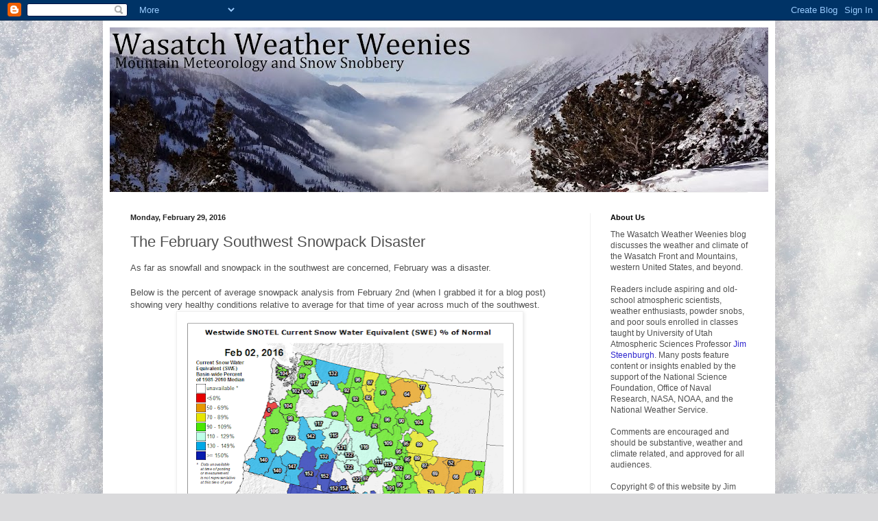

--- FILE ---
content_type: text/html; charset=UTF-8
request_url: https://wasatchweatherweenies.blogspot.com/2016/02/the-february-southwest-snowpack-disaster.html
body_size: 21141
content:
<!DOCTYPE html>
<html class='v2' dir='ltr' lang='en'>
<head>
<link href='https://www.blogger.com/static/v1/widgets/4128112664-css_bundle_v2.css' rel='stylesheet' type='text/css'/>
<meta content='width=1100' name='viewport'/>
<meta content='text/html; charset=UTF-8' http-equiv='Content-Type'/>
<meta content='blogger' name='generator'/>
<link href='https://wasatchweatherweenies.blogspot.com/favicon.ico' rel='icon' type='image/x-icon'/>
<link href='https://wasatchweatherweenies.blogspot.com/2016/02/the-february-southwest-snowpack-disaster.html' rel='canonical'/>
<link rel="alternate" type="application/atom+xml" title="Wasatch Weather Weenies - Atom" href="https://wasatchweatherweenies.blogspot.com/feeds/posts/default" />
<link rel="alternate" type="application/rss+xml" title="Wasatch Weather Weenies - RSS" href="https://wasatchweatherweenies.blogspot.com/feeds/posts/default?alt=rss" />
<link rel="service.post" type="application/atom+xml" title="Wasatch Weather Weenies - Atom" href="https://www.blogger.com/feeds/6168620747792092240/posts/default" />

<link rel="alternate" type="application/atom+xml" title="Wasatch Weather Weenies - Atom" href="https://wasatchweatherweenies.blogspot.com/feeds/26222522066215734/comments/default" />
<!--Can't find substitution for tag [blog.ieCssRetrofitLinks]-->
<link href='https://blogger.googleusercontent.com/img/b/R29vZ2xl/AVvXsEiM4EsdTgFBhrCoDxVUYYa7wsaj7tcI3fFbY1mev6QM8AoLx3syfpl9ThfZaXd3aPI9GEhImMXBxLgkzVp_SicJdSnsvcChoQlW1Xh9RYsj3UJzeC6RMfqm_Nz76A8NWaJCnpQP-7C-YwU/s640/west_swepctnormal_update.png' rel='image_src'/>
<meta content='https://wasatchweatherweenies.blogspot.com/2016/02/the-february-southwest-snowpack-disaster.html' property='og:url'/>
<meta content='The February Southwest Snowpack Disaster' property='og:title'/>
<meta content='As far as snowfall and snowpack in the southwest are concerned, February was a disaster.   Below is the percent of average snowpack analysis...' property='og:description'/>
<meta content='https://blogger.googleusercontent.com/img/b/R29vZ2xl/AVvXsEiM4EsdTgFBhrCoDxVUYYa7wsaj7tcI3fFbY1mev6QM8AoLx3syfpl9ThfZaXd3aPI9GEhImMXBxLgkzVp_SicJdSnsvcChoQlW1Xh9RYsj3UJzeC6RMfqm_Nz76A8NWaJCnpQP-7C-YwU/w1200-h630-p-k-no-nu/west_swepctnormal_update.png' property='og:image'/>
<title>Wasatch Weather Weenies: The February Southwest Snowpack Disaster</title>
<style id='page-skin-1' type='text/css'><!--
/*
-----------------------------------------------
Blogger Template Style
Name:     Simple
Designer: Blogger
URL:      www.blogger.com
----------------------------------------------- */
/* Content
----------------------------------------------- */
body {
font: normal normal 12px Arial, Tahoma, Helvetica, FreeSans, sans-serif;
color: #505050;
background: #dadadc url(//themes.googleusercontent.com/image?id=1H4RPagP3NxwlkCrVuQKUYUd5snXvaKTagGtkdgXEgve0VpSn-G5s8eBYdMsiQzVSvRpe) no-repeat fixed top center /* Credit: A330Pilot (http://www.istockphoto.com/file_closeup.php?id=5906800&platform=blogger) */;
padding: 0 40px 40px 40px;
}
html body .region-inner {
min-width: 0;
max-width: 100%;
width: auto;
}
h2 {
font-size: 22px;
}
a:link {
text-decoration:none;
color: #2d25ce;
}
a:visited {
text-decoration:none;
color: #909090;
}
a:hover {
text-decoration:underline;
color: #583fff;
}
.body-fauxcolumn-outer .fauxcolumn-inner {
background: transparent none repeat scroll top left;
_background-image: none;
}
.body-fauxcolumn-outer .cap-top {
position: absolute;
z-index: 1;
height: 400px;
width: 100%;
}
.body-fauxcolumn-outer .cap-top .cap-left {
width: 100%;
background: transparent none repeat-x scroll top left;
_background-image: none;
}
.content-outer {
-moz-box-shadow: 0 0 40px rgba(0, 0, 0, .15);
-webkit-box-shadow: 0 0 5px rgba(0, 0, 0, .15);
-goog-ms-box-shadow: 0 0 10px #333333;
box-shadow: 0 0 40px rgba(0, 0, 0, .15);
margin-bottom: 1px;
}
.content-inner {
padding: 10px 10px;
}
.content-inner {
background-color: #ffffff;
}
/* Header
----------------------------------------------- */
.header-outer {
background: rgba(77, 77, 77, 0) none repeat-x scroll 0 -400px;
_background-image: none;
}
.Header h1 {
font: normal normal 60px Arial, Tahoma, Helvetica, FreeSans, sans-serif;
color: #393ec9;
text-shadow: -1px -1px 1px rgba(0, 0, 0, .2);
}
.Header h1 a {
color: #393ec9;
}
.Header .description {
font-size: 140%;
color: #818181;
}
.header-inner .Header .titlewrapper {
padding: 22px 30px;
}
.header-inner .Header .descriptionwrapper {
padding: 0 30px;
}
/* Tabs
----------------------------------------------- */
.tabs-inner .section:first-child {
border-top: 1px solid #eeeeee;
}
.tabs-inner .section:first-child ul {
margin-top: -1px;
border-top: 1px solid #eeeeee;
border-left: 0 solid #eeeeee;
border-right: 0 solid #eeeeee;
}
.tabs-inner .widget ul {
background: #f7f7f7 url(https://resources.blogblog.com/blogblog/data/1kt/simple/gradients_light.png) repeat-x scroll 0 -800px;
_background-image: none;
border-bottom: 1px solid #eeeeee;
margin-top: 0;
margin-left: -30px;
margin-right: -30px;
}
.tabs-inner .widget li a {
display: inline-block;
padding: .6em 1em;
font: normal normal 14px Arial, Tahoma, Helvetica, FreeSans, sans-serif;
color: #9f9f9f;
border-left: 1px solid #ffffff;
border-right: 1px solid #eeeeee;
}
.tabs-inner .widget li:first-child a {
border-left: none;
}
.tabs-inner .widget li.selected a, .tabs-inner .widget li a:hover {
color: #000000;
background-color: #f0f0f0;
text-decoration: none;
}
/* Columns
----------------------------------------------- */
.main-outer {
border-top: 0 solid #f0f0f0;
}
.fauxcolumn-left-outer .fauxcolumn-inner {
border-right: 1px solid #f0f0f0;
}
.fauxcolumn-right-outer .fauxcolumn-inner {
border-left: 1px solid #f0f0f0;
}
/* Headings
----------------------------------------------- */
div.widget > h2,
div.widget h2.title {
margin: 0 0 1em 0;
font: normal bold 11px Arial, Tahoma, Helvetica, FreeSans, sans-serif;
color: #000000;
}
/* Widgets
----------------------------------------------- */
.widget .zippy {
color: #9f9f9f;
text-shadow: 2px 2px 1px rgba(0, 0, 0, .1);
}
.widget .popular-posts ul {
list-style: none;
}
/* Posts
----------------------------------------------- */
h2.date-header {
font: normal bold 11px Arial, Tahoma, Helvetica, FreeSans, sans-serif;
}
.date-header span {
background-color: rgba(77, 77, 77, 0);
color: #222222;
padding: inherit;
letter-spacing: inherit;
margin: inherit;
}
.main-inner {
padding-top: 30px;
padding-bottom: 30px;
}
.main-inner .column-center-inner {
padding: 0 15px;
}
.main-inner .column-center-inner .section {
margin: 0 15px;
}
.post {
margin: 0 0 25px 0;
}
h3.post-title, .comments h4 {
font: normal normal 22px Arial, Tahoma, Helvetica, FreeSans, sans-serif;
margin: .75em 0 0;
}
.post-body {
font-size: 110%;
line-height: 1.4;
position: relative;
}
.post-body img, .post-body .tr-caption-container, .Profile img, .Image img,
.BlogList .item-thumbnail img {
padding: 2px;
background: #ffffff;
border: 1px solid #f0f0f0;
-moz-box-shadow: 1px 1px 5px rgba(0, 0, 0, .1);
-webkit-box-shadow: 1px 1px 5px rgba(0, 0, 0, .1);
box-shadow: 1px 1px 5px rgba(0, 0, 0, .1);
}
.post-body img, .post-body .tr-caption-container {
padding: 5px;
}
.post-body .tr-caption-container {
color: #222222;
}
.post-body .tr-caption-container img {
padding: 0;
background: transparent;
border: none;
-moz-box-shadow: 0 0 0 rgba(0, 0, 0, .1);
-webkit-box-shadow: 0 0 0 rgba(0, 0, 0, .1);
box-shadow: 0 0 0 rgba(0, 0, 0, .1);
}
.post-header {
margin: 0 0 1.5em;
line-height: 1.6;
font-size: 90%;
}
.post-footer {
margin: 20px -2px 0;
padding: 5px 10px;
color: #737373;
background-color: #fbfbfb;
border-bottom: 1px solid #f0f0f0;
line-height: 1.6;
font-size: 90%;
}
#comments .comment-author {
padding-top: 1.5em;
border-top: 1px solid #f0f0f0;
background-position: 0 1.5em;
}
#comments .comment-author:first-child {
padding-top: 0;
border-top: none;
}
.avatar-image-container {
margin: .2em 0 0;
}
#comments .avatar-image-container img {
border: 1px solid #f0f0f0;
}
/* Comments
----------------------------------------------- */
.comments .comments-content .icon.blog-author {
background-repeat: no-repeat;
background-image: url([data-uri]);
}
.comments .comments-content .loadmore a {
border-top: 1px solid #9f9f9f;
border-bottom: 1px solid #9f9f9f;
}
.comments .comment-thread.inline-thread {
background-color: #fbfbfb;
}
.comments .continue {
border-top: 2px solid #9f9f9f;
}
/* Accents
---------------------------------------------- */
.section-columns td.columns-cell {
border-left: 1px solid #f0f0f0;
}
.blog-pager {
background: transparent none no-repeat scroll top center;
}
.blog-pager-older-link, .home-link,
.blog-pager-newer-link {
background-color: #ffffff;
padding: 5px;
}
.footer-outer {
border-top: 0 dashed #bbbbbb;
}
/* Mobile
----------------------------------------------- */
body.mobile  {
background-size: auto;
}
.mobile .body-fauxcolumn-outer {
background: transparent none repeat scroll top left;
}
.mobile .body-fauxcolumn-outer .cap-top {
background-size: 100% auto;
}
.mobile .content-outer {
-webkit-box-shadow: 0 0 3px rgba(0, 0, 0, .15);
box-shadow: 0 0 3px rgba(0, 0, 0, .15);
}
.mobile .tabs-inner .widget ul {
margin-left: 0;
margin-right: 0;
}
.mobile .post {
margin: 0;
}
.mobile .main-inner .column-center-inner .section {
margin: 0;
}
.mobile .date-header span {
padding: 0.1em 10px;
margin: 0 -10px;
}
.mobile h3.post-title {
margin: 0;
}
.mobile .blog-pager {
background: transparent none no-repeat scroll top center;
}
.mobile .footer-outer {
border-top: none;
}
.mobile .main-inner, .mobile .footer-inner {
background-color: #ffffff;
}
.mobile-index-contents {
color: #505050;
}
.mobile-link-button {
background-color: #2d25ce;
}
.mobile-link-button a:link, .mobile-link-button a:visited {
color: #ffffff;
}
.mobile .tabs-inner .section:first-child {
border-top: none;
}
.mobile .tabs-inner .PageList .widget-content {
background-color: #f0f0f0;
color: #000000;
border-top: 1px solid #eeeeee;
border-bottom: 1px solid #eeeeee;
}
.mobile .tabs-inner .PageList .widget-content .pagelist-arrow {
border-left: 1px solid #eeeeee;
}

--></style>
<style id='template-skin-1' type='text/css'><!--
body {
min-width: 980px;
}
.content-outer, .content-fauxcolumn-outer, .region-inner {
min-width: 980px;
max-width: 980px;
_width: 980px;
}
.main-inner .columns {
padding-left: 0;
padding-right: 260px;
}
.main-inner .fauxcolumn-center-outer {
left: 0;
right: 260px;
/* IE6 does not respect left and right together */
_width: expression(this.parentNode.offsetWidth -
parseInt("0") -
parseInt("260px") + 'px');
}
.main-inner .fauxcolumn-left-outer {
width: 0;
}
.main-inner .fauxcolumn-right-outer {
width: 260px;
}
.main-inner .column-left-outer {
width: 0;
right: 100%;
margin-left: -0;
}
.main-inner .column-right-outer {
width: 260px;
margin-right: -260px;
}
#layout {
min-width: 0;
}
#layout .content-outer {
min-width: 0;
width: 800px;
}
#layout .region-inner {
min-width: 0;
width: auto;
}
body#layout div.add_widget {
padding: 8px;
}
body#layout div.add_widget a {
margin-left: 32px;
}
--></style>
<style>
    body {background-image:url(\/\/themes.googleusercontent.com\/image?id=1H4RPagP3NxwlkCrVuQKUYUd5snXvaKTagGtkdgXEgve0VpSn-G5s8eBYdMsiQzVSvRpe);}
    
@media (max-width: 200px) { body {background-image:url(\/\/themes.googleusercontent.com\/image?id=1H4RPagP3NxwlkCrVuQKUYUd5snXvaKTagGtkdgXEgve0VpSn-G5s8eBYdMsiQzVSvRpe&options=w200);}}
@media (max-width: 400px) and (min-width: 201px) { body {background-image:url(\/\/themes.googleusercontent.com\/image?id=1H4RPagP3NxwlkCrVuQKUYUd5snXvaKTagGtkdgXEgve0VpSn-G5s8eBYdMsiQzVSvRpe&options=w400);}}
@media (max-width: 800px) and (min-width: 401px) { body {background-image:url(\/\/themes.googleusercontent.com\/image?id=1H4RPagP3NxwlkCrVuQKUYUd5snXvaKTagGtkdgXEgve0VpSn-G5s8eBYdMsiQzVSvRpe&options=w800);}}
@media (max-width: 1200px) and (min-width: 801px) { body {background-image:url(\/\/themes.googleusercontent.com\/image?id=1H4RPagP3NxwlkCrVuQKUYUd5snXvaKTagGtkdgXEgve0VpSn-G5s8eBYdMsiQzVSvRpe&options=w1200);}}
/* Last tag covers anything over one higher than the previous max-size cap. */
@media (min-width: 1201px) { body {background-image:url(\/\/themes.googleusercontent.com\/image?id=1H4RPagP3NxwlkCrVuQKUYUd5snXvaKTagGtkdgXEgve0VpSn-G5s8eBYdMsiQzVSvRpe&options=w1600);}}
  </style>
<link href='https://www.blogger.com/dyn-css/authorization.css?targetBlogID=6168620747792092240&amp;zx=b9f3782d-ff4f-41a6-a21c-077b1a7a1bc0' media='none' onload='if(media!=&#39;all&#39;)media=&#39;all&#39;' rel='stylesheet'/><noscript><link href='https://www.blogger.com/dyn-css/authorization.css?targetBlogID=6168620747792092240&amp;zx=b9f3782d-ff4f-41a6-a21c-077b1a7a1bc0' rel='stylesheet'/></noscript>
<meta name='google-adsense-platform-account' content='ca-host-pub-1556223355139109'/>
<meta name='google-adsense-platform-domain' content='blogspot.com'/>

</head>
<body class='loading variant-pale'>
<div class='navbar section' id='navbar' name='Navbar'><div class='widget Navbar' data-version='1' id='Navbar1'><script type="text/javascript">
    function setAttributeOnload(object, attribute, val) {
      if(window.addEventListener) {
        window.addEventListener('load',
          function(){ object[attribute] = val; }, false);
      } else {
        window.attachEvent('onload', function(){ object[attribute] = val; });
      }
    }
  </script>
<div id="navbar-iframe-container"></div>
<script type="text/javascript" src="https://apis.google.com/js/platform.js"></script>
<script type="text/javascript">
      gapi.load("gapi.iframes:gapi.iframes.style.bubble", function() {
        if (gapi.iframes && gapi.iframes.getContext) {
          gapi.iframes.getContext().openChild({
              url: 'https://www.blogger.com/navbar/6168620747792092240?po\x3d26222522066215734\x26origin\x3dhttps://wasatchweatherweenies.blogspot.com',
              where: document.getElementById("navbar-iframe-container"),
              id: "navbar-iframe"
          });
        }
      });
    </script><script type="text/javascript">
(function() {
var script = document.createElement('script');
script.type = 'text/javascript';
script.src = '//pagead2.googlesyndication.com/pagead/js/google_top_exp.js';
var head = document.getElementsByTagName('head')[0];
if (head) {
head.appendChild(script);
}})();
</script>
</div></div>
<div class='body-fauxcolumns'>
<div class='fauxcolumn-outer body-fauxcolumn-outer'>
<div class='cap-top'>
<div class='cap-left'></div>
<div class='cap-right'></div>
</div>
<div class='fauxborder-left'>
<div class='fauxborder-right'></div>
<div class='fauxcolumn-inner'>
</div>
</div>
<div class='cap-bottom'>
<div class='cap-left'></div>
<div class='cap-right'></div>
</div>
</div>
</div>
<div class='content'>
<div class='content-fauxcolumns'>
<div class='fauxcolumn-outer content-fauxcolumn-outer'>
<div class='cap-top'>
<div class='cap-left'></div>
<div class='cap-right'></div>
</div>
<div class='fauxborder-left'>
<div class='fauxborder-right'></div>
<div class='fauxcolumn-inner'>
</div>
</div>
<div class='cap-bottom'>
<div class='cap-left'></div>
<div class='cap-right'></div>
</div>
</div>
</div>
<div class='content-outer'>
<div class='content-cap-top cap-top'>
<div class='cap-left'></div>
<div class='cap-right'></div>
</div>
<div class='fauxborder-left content-fauxborder-left'>
<div class='fauxborder-right content-fauxborder-right'></div>
<div class='content-inner'>
<header>
<div class='header-outer'>
<div class='header-cap-top cap-top'>
<div class='cap-left'></div>
<div class='cap-right'></div>
</div>
<div class='fauxborder-left header-fauxborder-left'>
<div class='fauxborder-right header-fauxborder-right'></div>
<div class='region-inner header-inner'>
<div class='header section' id='header' name='Header'><div class='widget Header' data-version='1' id='Header1'>
<div id='header-inner'>
<a href='https://wasatchweatherweenies.blogspot.com/' style='display: block'>
<img alt='Wasatch Weather Weenies' height='240px; ' id='Header1_headerimg' src='https://blogger.googleusercontent.com/img/b/R29vZ2xl/AVvXsEgLpBw85z4U-yqJumnTHWKBo27RAeS9JtBeUe2qK0H6kfs9mPRR3DMUOFHSVcru7rBaeT3XQZCtFo65UWyzYa01BsSnrVyuVzEZ-GiNQd8Me0hC3x8Qf1WVhi1nUdS_o7YGDnlJvrHyPw0/s960/banner.jpg' style='display: block' width='960px; '/>
</a>
</div>
</div></div>
</div>
</div>
<div class='header-cap-bottom cap-bottom'>
<div class='cap-left'></div>
<div class='cap-right'></div>
</div>
</div>
</header>
<div class='tabs-outer'>
<div class='tabs-cap-top cap-top'>
<div class='cap-left'></div>
<div class='cap-right'></div>
</div>
<div class='fauxborder-left tabs-fauxborder-left'>
<div class='fauxborder-right tabs-fauxborder-right'></div>
<div class='region-inner tabs-inner'>
<div class='tabs no-items section' id='crosscol' name='Cross-Column'></div>
<div class='tabs no-items section' id='crosscol-overflow' name='Cross-Column 2'></div>
</div>
</div>
<div class='tabs-cap-bottom cap-bottom'>
<div class='cap-left'></div>
<div class='cap-right'></div>
</div>
</div>
<div class='main-outer'>
<div class='main-cap-top cap-top'>
<div class='cap-left'></div>
<div class='cap-right'></div>
</div>
<div class='fauxborder-left main-fauxborder-left'>
<div class='fauxborder-right main-fauxborder-right'></div>
<div class='region-inner main-inner'>
<div class='columns fauxcolumns'>
<div class='fauxcolumn-outer fauxcolumn-center-outer'>
<div class='cap-top'>
<div class='cap-left'></div>
<div class='cap-right'></div>
</div>
<div class='fauxborder-left'>
<div class='fauxborder-right'></div>
<div class='fauxcolumn-inner'>
</div>
</div>
<div class='cap-bottom'>
<div class='cap-left'></div>
<div class='cap-right'></div>
</div>
</div>
<div class='fauxcolumn-outer fauxcolumn-left-outer'>
<div class='cap-top'>
<div class='cap-left'></div>
<div class='cap-right'></div>
</div>
<div class='fauxborder-left'>
<div class='fauxborder-right'></div>
<div class='fauxcolumn-inner'>
</div>
</div>
<div class='cap-bottom'>
<div class='cap-left'></div>
<div class='cap-right'></div>
</div>
</div>
<div class='fauxcolumn-outer fauxcolumn-right-outer'>
<div class='cap-top'>
<div class='cap-left'></div>
<div class='cap-right'></div>
</div>
<div class='fauxborder-left'>
<div class='fauxborder-right'></div>
<div class='fauxcolumn-inner'>
</div>
</div>
<div class='cap-bottom'>
<div class='cap-left'></div>
<div class='cap-right'></div>
</div>
</div>
<!-- corrects IE6 width calculation -->
<div class='columns-inner'>
<div class='column-center-outer'>
<div class='column-center-inner'>
<div class='main section' id='main' name='Main'><div class='widget Blog' data-version='1' id='Blog1'>
<div class='blog-posts hfeed'>

          <div class="date-outer">
        
<h2 class='date-header'><span>Monday, February 29, 2016</span></h2>

          <div class="date-posts">
        
<div class='post-outer'>
<div class='post hentry uncustomized-post-template' itemprop='blogPost' itemscope='itemscope' itemtype='http://schema.org/BlogPosting'>
<meta content='https://blogger.googleusercontent.com/img/b/R29vZ2xl/AVvXsEiM4EsdTgFBhrCoDxVUYYa7wsaj7tcI3fFbY1mev6QM8AoLx3syfpl9ThfZaXd3aPI9GEhImMXBxLgkzVp_SicJdSnsvcChoQlW1Xh9RYsj3UJzeC6RMfqm_Nz76A8NWaJCnpQP-7C-YwU/s640/west_swepctnormal_update.png' itemprop='image_url'/>
<meta content='6168620747792092240' itemprop='blogId'/>
<meta content='26222522066215734' itemprop='postId'/>
<a name='26222522066215734'></a>
<h3 class='post-title entry-title' itemprop='name'>
The February Southwest Snowpack Disaster
</h3>
<div class='post-header'>
<div class='post-header-line-1'></div>
</div>
<div class='post-body entry-content' id='post-body-26222522066215734' itemprop='description articleBody'>
As far as snowfall and snowpack in the southwest are concerned, February was a disaster.<br />
<br />
Below is the percent of average snowpack analysis from February 2nd (when I grabbed it for a blog post) showing very healthy conditions relative to average for that time of year across much of the southwest. <br />
<table align="center" cellpadding="0" cellspacing="0" class="tr-caption-container" style="margin-left: auto; margin-right: auto; text-align: center;"><tbody>
<tr><td style="text-align: center;"><a href="https://blogger.googleusercontent.com/img/b/R29vZ2xl/AVvXsEiM4EsdTgFBhrCoDxVUYYa7wsaj7tcI3fFbY1mev6QM8AoLx3syfpl9ThfZaXd3aPI9GEhImMXBxLgkzVp_SicJdSnsvcChoQlW1Xh9RYsj3UJzeC6RMfqm_Nz76A8NWaJCnpQP-7C-YwU/s1600/west_swepctnormal_update.png" imageanchor="1" style="margin-left: auto; margin-right: auto;"><img border="0" height="640" src="https://blogger.googleusercontent.com/img/b/R29vZ2xl/AVvXsEiM4EsdTgFBhrCoDxVUYYa7wsaj7tcI3fFbY1mev6QM8AoLx3syfpl9ThfZaXd3aPI9GEhImMXBxLgkzVp_SicJdSnsvcChoQlW1Xh9RYsj3UJzeC6RMfqm_Nz76A8NWaJCnpQP-7C-YwU/s640/west_swepctnormal_update.png" width="494" /></a></td></tr>
<tr><td class="tr-caption" style="text-align: center;">Source: NRCS</td></tr>
</tbody></table>
<div class="separator" style="clear: both; text-align: left;">
Fast forward to today and you can see that we have failed to keep pace with the climatological buildup of the snowpack in nearly every drainage basin in California, Nevada, Utah, Colorado, Arizona, and New Mexico. &nbsp;The situation in Arizona and New Mexico (as well as the south Sierra not shown here) was especially disastrous. &nbsp;</div>
<div class="separator" style="clear: both; text-align: left;">
<br /></div>
<table align="center" cellpadding="0" cellspacing="0" class="tr-caption-container" style="margin-left: auto; margin-right: auto; text-align: center;"><tbody>
<tr><td style="text-align: center;"><a href="https://blogger.googleusercontent.com/img/b/R29vZ2xl/AVvXsEhiKHMcgCrtv3xCO9O0ncfeburtQBCVuWUa5-pNeRqAjEUlBpOkKSva151t3r-dd68_unZvK2V0HmuAnl5_YIjLuL0EUm4CoG9c8jcwY8kLC0WSEaVU36PlIKRoCk1U6TTLxW6zn-RtYY0/s1600/west_swepctnormal_update+%25281%2529.png" imageanchor="1" style="margin-left: auto; margin-right: auto;"><img border="0" height="640" src="https://blogger.googleusercontent.com/img/b/R29vZ2xl/AVvXsEhiKHMcgCrtv3xCO9O0ncfeburtQBCVuWUa5-pNeRqAjEUlBpOkKSva151t3r-dd68_unZvK2V0HmuAnl5_YIjLuL0EUm4CoG9c8jcwY8kLC0WSEaVU36PlIKRoCk1U6TTLxW6zn-RtYY0/s640/west_swepctnormal_update+%25281%2529.png" width="490" /></a></td></tr>
<tr><td class="tr-caption" style="text-align: center;">Source: NRCS</td></tr>
</tbody></table>
<div class="separator" style="clear: both; text-align: left;">
Let's take a look at a few select stations. &nbsp;At Snowslide Canyon in Arizona (9730 ft), the peak snowpack was achieved in mid January, after which the snowpack has not only lost some ground to climatology, but also in absolute terms, with a slight decrease in total water equivalent. &nbsp;</div>
<div class="separator" style="clear: both; text-align: left;">
<br /></div>
<table align="center" cellpadding="0" cellspacing="0" class="tr-caption-container" style="margin-left: auto; margin-right: auto; text-align: center;"><tbody>
<tr><td style="text-align: center;"><a href="https://blogger.googleusercontent.com/img/b/R29vZ2xl/AVvXsEinAldLZuDKCLaXDWKv05PKTBOSDyEMItfFcL4YJPuvi9ONpN4A0cHjxDM5IBQcGxOZ1iqg92GjUXLHoIA-g0EioviKXJ9pHRnUUKQGZGhPJVCEGERg_CBoSrvnmUPI7bnfX_DaX2Nk1xc/s1600/snowslide-canyon.png" imageanchor="1" style="margin-left: auto; margin-right: auto;"><img border="0" height="310" src="https://blogger.googleusercontent.com/img/b/R29vZ2xl/AVvXsEinAldLZuDKCLaXDWKv05PKTBOSDyEMItfFcL4YJPuvi9ONpN4A0cHjxDM5IBQcGxOZ1iqg92GjUXLHoIA-g0EioviKXJ9pHRnUUKQGZGhPJVCEGERg_CBoSrvnmUPI7bnfX_DaX2Nk1xc/s640/snowslide-canyon.png" width="640" /></a></td></tr>
<tr><td class="tr-caption" style="text-align: center;">Source: NRCS</td></tr>
</tbody></table>
<div class="separator" style="clear: both; text-align: left;">
If we go to lower (and warmer) elevations, the situation is even worse. &nbsp;At Baker Butte (7300 ft), the snowpack is gone as of today. &nbsp;</div>
<div class="separator" style="clear: both; text-align: left;">
<br /></div>
<table align="center" cellpadding="0" cellspacing="0" class="tr-caption-container" style="margin-left: auto; margin-right: auto; text-align: center;"><tbody>
<tr><td style="text-align: center;"><a href="https://blogger.googleusercontent.com/img/b/R29vZ2xl/AVvXsEirxSvBxgtxamU6Fj1UYXOCDPLDPlwPMKpG4HzmlYvVr_yIGkwXejW16BJh4vbfcpaanJkEwm-RUk0YQfrJqmbIzvu6MSckWyD8eJ_ydbeDvKcc_COzwp-tUD-Y5xfYZ4jve2nG-blOYw4/s1600/bakerbutte.png" imageanchor="1" style="margin-left: auto; margin-right: auto;"><img border="0" height="310" src="https://blogger.googleusercontent.com/img/b/R29vZ2xl/AVvXsEirxSvBxgtxamU6Fj1UYXOCDPLDPlwPMKpG4HzmlYvVr_yIGkwXejW16BJh4vbfcpaanJkEwm-RUk0YQfrJqmbIzvu6MSckWyD8eJ_ydbeDvKcc_COzwp-tUD-Y5xfYZ4jve2nG-blOYw4/s640/bakerbutte.png" width="640" /></a></td></tr>
<tr><td class="tr-caption" style="text-align: center;">Source: NRCS</td></tr>
</tbody></table>
<div class="separator" style="clear: both; text-align: left;">
How about a snowier location like Squaw Valley near Lake Tahoe? &nbsp;It hit the wall at 30 inches of water equivalent at the end of January and has been flatlined ever since. &nbsp;</div>
<div class="separator" style="clear: both; text-align: left;">
<br /></div>
<table align="center" cellpadding="0" cellspacing="0" class="tr-caption-container" style="margin-left: auto; margin-right: auto; text-align: center;"><tbody>
<tr><td style="text-align: center;"><a href="https://blogger.googleusercontent.com/img/b/R29vZ2xl/AVvXsEjJVeAo7IXeVkh3BgRbp3BPT-nslNM-fEKWDlxwrxk39qGQGGWrkbz3gcg3q2ISpVS_FeAl9QWEIGUCwwrtxX16lPiA0i-ghI3SgsWu2S5lARpI64t3c5M6kQ0P3l_8Vcn2SX8KQCfkQMc/s1600/squawvalley.png" imageanchor="1" style="margin-left: auto; margin-right: auto;"><img border="0" height="310" src="https://blogger.googleusercontent.com/img/b/R29vZ2xl/AVvXsEjJVeAo7IXeVkh3BgRbp3BPT-nslNM-fEKWDlxwrxk39qGQGGWrkbz3gcg3q2ISpVS_FeAl9QWEIGUCwwrtxX16lPiA0i-ghI3SgsWu2S5lARpI64t3c5M6kQ0P3l_8Vcn2SX8KQCfkQMc/s640/squawvalley.png" width="640" /></a></td></tr>
<tr><td class="tr-caption" style="text-align: center;">Source: NRCS</td></tr>
</tbody></table>
Areas that didn't do too badly are in the northern tier of the western U.S. &nbsp;Paradise Ranger Station on Mt. Rainier, for example, is still tracking close to median (lower elevation sites in the Cascades lost some ground).<div>
<br /><table align="center" cellpadding="0" cellspacing="0" class="tr-caption-container" style="margin-left: auto; margin-right: auto; text-align: center;"><tbody>
<tr><td style="text-align: center;"><a href="https://blogger.googleusercontent.com/img/b/R29vZ2xl/AVvXsEiUUjOJLHJzNZkG2qO_p6nfpcr3sbc1_XVXYrqAvy7NxCNZZqetV9u9iJCWiH4F1eCI-jNzdosWNxAYn0MZDnIObLx78GNMHHqTFQv1u3b2FVVG_O_Gu_o7LIB_ZN7l5dG4-GBvIPKAYnI/s1600/Paradise.png" imageanchor="1" style="margin-left: auto; margin-right: auto;"><img border="0" height="310" src="https://blogger.googleusercontent.com/img/b/R29vZ2xl/AVvXsEiUUjOJLHJzNZkG2qO_p6nfpcr3sbc1_XVXYrqAvy7NxCNZZqetV9u9iJCWiH4F1eCI-jNzdosWNxAYn0MZDnIObLx78GNMHHqTFQv1u3b2FVVG_O_Gu_o7LIB_ZN7l5dG4-GBvIPKAYnI/s640/Paradise.png" width="640" /></a></td></tr>
<tr><td class="tr-caption" style="text-align: center;">Source: NRCS</td></tr>
</tbody></table>
Similarly, one can find sites in the northern interior that were able to preserve or in some cases close the gap relative to the lack of snow earlier this winter. &nbsp;Good for them. &nbsp;</div>
<div>
<br /></div>
<div>
We'll have to see if the advertised pattern shift in a few days comes through and if the southwest snowpack can get back on track. &nbsp;</div>
<div>
</div>
<div style='clear: both;'></div>
</div>
<div class='post-footer'>
<div class='post-footer-line post-footer-line-1'>
<span class='post-author vcard'>
By
<span class='fn' itemprop='author' itemscope='itemscope' itemtype='http://schema.org/Person'>
<meta content='https://www.blogger.com/profile/15799757451626876963' itemprop='url'/>
<a class='g-profile' href='https://www.blogger.com/profile/15799757451626876963' rel='author' title='author profile'>
<span itemprop='name'>Jim S</span>
</a>
</span>
</span>
<span class='post-timestamp'>
Posted at
<meta content='https://wasatchweatherweenies.blogspot.com/2016/02/the-february-southwest-snowpack-disaster.html' itemprop='url'/>
<a class='timestamp-link' href='https://wasatchweatherweenies.blogspot.com/2016/02/the-february-southwest-snowpack-disaster.html' rel='bookmark' title='permanent link'><abbr class='published' itemprop='datePublished' title='2016-02-29T10:44:00-07:00'>2/29/2016 10:44:00 AM</abbr></a>
</span>
<span class='post-comment-link'>
</span>
<span class='post-icons'>
<span class='item-control blog-admin pid-1010362874'>
<a href='https://www.blogger.com/post-edit.g?blogID=6168620747792092240&postID=26222522066215734&from=pencil' title='Edit Post'>
<img alt='' class='icon-action' height='18' src='https://resources.blogblog.com/img/icon18_edit_allbkg.gif' width='18'/>
</a>
</span>
</span>
<div class='post-share-buttons goog-inline-block'>
<a class='goog-inline-block share-button sb-email' href='https://www.blogger.com/share-post.g?blogID=6168620747792092240&postID=26222522066215734&target=email' target='_blank' title='Email This'><span class='share-button-link-text'>Email This</span></a><a class='goog-inline-block share-button sb-blog' href='https://www.blogger.com/share-post.g?blogID=6168620747792092240&postID=26222522066215734&target=blog' onclick='window.open(this.href, "_blank", "height=270,width=475"); return false;' target='_blank' title='BlogThis!'><span class='share-button-link-text'>BlogThis!</span></a><a class='goog-inline-block share-button sb-twitter' href='https://www.blogger.com/share-post.g?blogID=6168620747792092240&postID=26222522066215734&target=twitter' target='_blank' title='Share to X'><span class='share-button-link-text'>Share to X</span></a><a class='goog-inline-block share-button sb-facebook' href='https://www.blogger.com/share-post.g?blogID=6168620747792092240&postID=26222522066215734&target=facebook' onclick='window.open(this.href, "_blank", "height=430,width=640"); return false;' target='_blank' title='Share to Facebook'><span class='share-button-link-text'>Share to Facebook</span></a><a class='goog-inline-block share-button sb-pinterest' href='https://www.blogger.com/share-post.g?blogID=6168620747792092240&postID=26222522066215734&target=pinterest' target='_blank' title='Share to Pinterest'><span class='share-button-link-text'>Share to Pinterest</span></a>
</div>
</div>
<div class='post-footer-line post-footer-line-2'>
<span class='post-labels'>
Labels:
<a href='https://wasatchweatherweenies.blogspot.com/search/label/Climate' rel='tag'>Climate</a>,
<a href='https://wasatchweatherweenies.blogspot.com/search/label/Snow' rel='tag'>Snow</a>
</span>
</div>
<div class='post-footer-line post-footer-line-3'>
<span class='post-location'>
</span>
</div>
</div>
</div>
<div class='comments' id='comments'>
<a name='comments'></a>
<h4>1 comment:</h4>
<div class='comments-content'>
<script async='async' src='' type='text/javascript'></script>
<script type='text/javascript'>
    (function() {
      var items = null;
      var msgs = null;
      var config = {};

// <![CDATA[
      var cursor = null;
      if (items && items.length > 0) {
        cursor = parseInt(items[items.length - 1].timestamp) + 1;
      }

      var bodyFromEntry = function(entry) {
        var text = (entry &&
                    ((entry.content && entry.content.$t) ||
                     (entry.summary && entry.summary.$t))) ||
            '';
        if (entry && entry.gd$extendedProperty) {
          for (var k in entry.gd$extendedProperty) {
            if (entry.gd$extendedProperty[k].name == 'blogger.contentRemoved') {
              return '<span class="deleted-comment">' + text + '</span>';
            }
          }
        }
        return text;
      }

      var parse = function(data) {
        cursor = null;
        var comments = [];
        if (data && data.feed && data.feed.entry) {
          for (var i = 0, entry; entry = data.feed.entry[i]; i++) {
            var comment = {};
            // comment ID, parsed out of the original id format
            var id = /blog-(\d+).post-(\d+)/.exec(entry.id.$t);
            comment.id = id ? id[2] : null;
            comment.body = bodyFromEntry(entry);
            comment.timestamp = Date.parse(entry.published.$t) + '';
            if (entry.author && entry.author.constructor === Array) {
              var auth = entry.author[0];
              if (auth) {
                comment.author = {
                  name: (auth.name ? auth.name.$t : undefined),
                  profileUrl: (auth.uri ? auth.uri.$t : undefined),
                  avatarUrl: (auth.gd$image ? auth.gd$image.src : undefined)
                };
              }
            }
            if (entry.link) {
              if (entry.link[2]) {
                comment.link = comment.permalink = entry.link[2].href;
              }
              if (entry.link[3]) {
                var pid = /.*comments\/default\/(\d+)\?.*/.exec(entry.link[3].href);
                if (pid && pid[1]) {
                  comment.parentId = pid[1];
                }
              }
            }
            comment.deleteclass = 'item-control blog-admin';
            if (entry.gd$extendedProperty) {
              for (var k in entry.gd$extendedProperty) {
                if (entry.gd$extendedProperty[k].name == 'blogger.itemClass') {
                  comment.deleteclass += ' ' + entry.gd$extendedProperty[k].value;
                } else if (entry.gd$extendedProperty[k].name == 'blogger.displayTime') {
                  comment.displayTime = entry.gd$extendedProperty[k].value;
                }
              }
            }
            comments.push(comment);
          }
        }
        return comments;
      };

      var paginator = function(callback) {
        if (hasMore()) {
          var url = config.feed + '?alt=json&v=2&orderby=published&reverse=false&max-results=50';
          if (cursor) {
            url += '&published-min=' + new Date(cursor).toISOString();
          }
          window.bloggercomments = function(data) {
            var parsed = parse(data);
            cursor = parsed.length < 50 ? null
                : parseInt(parsed[parsed.length - 1].timestamp) + 1
            callback(parsed);
            window.bloggercomments = null;
          }
          url += '&callback=bloggercomments';
          var script = document.createElement('script');
          script.type = 'text/javascript';
          script.src = url;
          document.getElementsByTagName('head')[0].appendChild(script);
        }
      };
      var hasMore = function() {
        return !!cursor;
      };
      var getMeta = function(key, comment) {
        if ('iswriter' == key) {
          var matches = !!comment.author
              && comment.author.name == config.authorName
              && comment.author.profileUrl == config.authorUrl;
          return matches ? 'true' : '';
        } else if ('deletelink' == key) {
          return config.baseUri + '/comment/delete/'
               + config.blogId + '/' + comment.id;
        } else if ('deleteclass' == key) {
          return comment.deleteclass;
        }
        return '';
      };

      var replybox = null;
      var replyUrlParts = null;
      var replyParent = undefined;

      var onReply = function(commentId, domId) {
        if (replybox == null) {
          // lazily cache replybox, and adjust to suit this style:
          replybox = document.getElementById('comment-editor');
          if (replybox != null) {
            replybox.height = '250px';
            replybox.style.display = 'block';
            replyUrlParts = replybox.src.split('#');
          }
        }
        if (replybox && (commentId !== replyParent)) {
          replybox.src = '';
          document.getElementById(domId).insertBefore(replybox, null);
          replybox.src = replyUrlParts[0]
              + (commentId ? '&parentID=' + commentId : '')
              + '#' + replyUrlParts[1];
          replyParent = commentId;
        }
      };

      var hash = (window.location.hash || '#').substring(1);
      var startThread, targetComment;
      if (/^comment-form_/.test(hash)) {
        startThread = hash.substring('comment-form_'.length);
      } else if (/^c[0-9]+$/.test(hash)) {
        targetComment = hash.substring(1);
      }

      // Configure commenting API:
      var configJso = {
        'maxDepth': config.maxThreadDepth
      };
      var provider = {
        'id': config.postId,
        'data': items,
        'loadNext': paginator,
        'hasMore': hasMore,
        'getMeta': getMeta,
        'onReply': onReply,
        'rendered': true,
        'initComment': targetComment,
        'initReplyThread': startThread,
        'config': configJso,
        'messages': msgs
      };

      var render = function() {
        if (window.goog && window.goog.comments) {
          var holder = document.getElementById('comment-holder');
          window.goog.comments.render(holder, provider);
        }
      };

      // render now, or queue to render when library loads:
      if (window.goog && window.goog.comments) {
        render();
      } else {
        window.goog = window.goog || {};
        window.goog.comments = window.goog.comments || {};
        window.goog.comments.loadQueue = window.goog.comments.loadQueue || [];
        window.goog.comments.loadQueue.push(render);
      }
    })();
// ]]>
  </script>
<div id='comment-holder'>
<div class="comment-thread toplevel-thread"><ol id="top-ra"><li class="comment" id="c1509619073217522889"><div class="avatar-image-container"><img src="//3.bp.blogspot.com/_Z1cDTQ6tIb8/TJpBqg0EHKI/AAAAAAAAGec/p9FwO3vlozg/S45-s35/Starlight%2B%252709-14.JPG" alt=""/></div><div class="comment-block"><div class="comment-header"><cite class="user"><a href="https://www.blogger.com/profile/08087923156018088031" rel="nofollow">wheels</a></cite><span class="icon user "></span><span class="datetime secondary-text"><a rel="nofollow" href="https://wasatchweatherweenies.blogspot.com/2016/02/the-february-southwest-snowpack-disaster.html?showComment=1458077910060#c1509619073217522889">March 15, 2016 at 3:38&#8239;PM</a></span></div><p class="comment-content">This comment has been removed by the author.</p><span class="comment-actions secondary-text"><a class="comment-reply" target="_self" data-comment-id="1509619073217522889">Reply</a><span class="item-control blog-admin blog-admin "><a target="_self" href="https://www.blogger.com/comment/delete/6168620747792092240/1509619073217522889">Delete</a></span></span></div><div class="comment-replies"><div id="c1509619073217522889-rt" class="comment-thread inline-thread hidden"><span class="thread-toggle thread-expanded"><span class="thread-arrow"></span><span class="thread-count"><a target="_self">Replies</a></span></span><ol id="c1509619073217522889-ra" class="thread-chrome thread-expanded"><div></div><div id="c1509619073217522889-continue" class="continue"><a class="comment-reply" target="_self" data-comment-id="1509619073217522889">Reply</a></div></ol></div></div><div class="comment-replybox-single" id="c1509619073217522889-ce"></div></li></ol><div id="top-continue" class="continue"><a class="comment-reply" target="_self">Add comment</a></div><div class="comment-replybox-thread" id="top-ce"></div><div class="loadmore hidden" data-post-id="26222522066215734"><a target="_self">Load more...</a></div></div>
</div>
</div>
<p class='comment-footer'>
<div class='comment-form'>
<a name='comment-form'></a>
<p>
</p>
<a href='https://www.blogger.com/comment/frame/6168620747792092240?po=26222522066215734&hl=en&saa=85391&origin=https://wasatchweatherweenies.blogspot.com' id='comment-editor-src'></a>
<iframe allowtransparency='true' class='blogger-iframe-colorize blogger-comment-from-post' frameborder='0' height='410px' id='comment-editor' name='comment-editor' src='' width='100%'></iframe>
<script src='https://www.blogger.com/static/v1/jsbin/4212676325-comment_from_post_iframe.js' type='text/javascript'></script>
<script type='text/javascript'>
      BLOG_CMT_createIframe('https://www.blogger.com/rpc_relay.html');
    </script>
</div>
</p>
<div id='backlinks-container'>
<div id='Blog1_backlinks-container'>
</div>
</div>
</div>
</div>

        </div></div>
      
</div>
<div class='blog-pager' id='blog-pager'>
<span id='blog-pager-newer-link'>
<a class='blog-pager-newer-link' href='https://wasatchweatherweenies.blogspot.com/2016/03/the-pending-pattern-change.html' id='Blog1_blog-pager-newer-link' title='Newer Post'>Newer Post</a>
</span>
<span id='blog-pager-older-link'>
<a class='blog-pager-older-link' href='https://wasatchweatherweenies.blogspot.com/2016/02/aspect-is-everything.html' id='Blog1_blog-pager-older-link' title='Older Post'>Older Post</a>
</span>
<a class='home-link' href='https://wasatchweatherweenies.blogspot.com/'>Home</a>
</div>
<div class='clear'></div>
<div class='post-feeds'>
<div class='feed-links'>
Subscribe to:
<a class='feed-link' href='https://wasatchweatherweenies.blogspot.com/feeds/26222522066215734/comments/default' target='_blank' type='application/atom+xml'>Post Comments (Atom)</a>
</div>
</div>
</div></div>
</div>
</div>
<div class='column-left-outer'>
<div class='column-left-inner'>
<aside>
</aside>
</div>
</div>
<div class='column-right-outer'>
<div class='column-right-inner'>
<aside>
<div class='sidebar section' id='sidebar-right-1'><div class='widget Text' data-version='1' id='Text1'>
<h2 class='title'>About Us</h2>
<div class='widget-content'>
The Wasatch Weather Weenies blog discusses the weather and climate of the Wasatch Front and Mountains, western United States, and beyond.<br /><br />Readers include aspiring and old-school atmospheric scientists, weather enthusiasts, powder snobs, and poor souls enrolled in classes taught by University of Utah Atmospheric Sciences Professor <a href="http://www.inscc.utah.edu/~steenburgh/home/">Jim Steenburgh</a>.  Many posts feature content or insights enabled by the support of the National Science Foundation, Office of Naval Research, NASA, NOAA, and the National Weather Service.  <br /><br />Comments are encouraged and should be substantive, weather and climate related, and approved for all audiences.<br /><br />Copyright &#169; of this website by Jim Steenburgh 2010&#8211;2025 and thereafter.  Unauthorized use is prohibited.  Any opinions or views expressed on this web site are those of the authors and do not necessarily reflect those of the University of Utah or the aforementioned agencies.
</div>
<div class='clear'></div>
</div><div class='widget Text' data-version='1' id='Text4'>
<h2 class='title'>My Book</h2>
<div class='widget-content'>
<div><img alt="Mountain View" src="https://www.inscc.utah.edu/~steenburgh/home/images/pic02.jpg" style="width: 200px;" / /><br /></div><div><br /></div>Secrets of the Greatest Snow on Earth is the ultimate meteorological guide for powder hounds, snow geeks, and weather enthusiasts.  The second edition is now available online from <a href="https://www.amazon.com/Secrets-Greatest-Snow-Earth-Second/dp/164642428X">Amazon</a> and <a href="https://www.barnesandnoble.com/w/secrets-of-the-greatest-snow-on-earth-second-edition-jim-steenburgh/1143456023">Barnes and Noble</a>, in Salt Lake City at <a href="https://kingsenglish.com/item/7450t6V-cE1vxIvH4jnVVg">King's English</a> and <a href="https://www.wellerbookworks.com/book/9781646424283">Weller Book Works</a>, and in Park City at <a href="https://www.dollysbookstore.com/book/9780874219500">Dolly's Bookstore</a><div><br /></div><div>"This is THE book that I recommend to everyone who loves to slide on snow." - Joel Gratz, Founding Meteorologist and CEO, OpenSnow</div><div><br /><div>"An indispensible resource for avalanche professionals, casual snow nerds, and recreational snow travelers" - Dan Nagy, The Avalanche Review</div><div></div></div>
</div>
<div class='clear'></div>
</div><div class='widget Text' data-version='1' id='Text2'>
<h2 class='title'>Make a Donation</h2>
<div class='widget-content'>
<div>If you enjoy this blog and want to help transform weather and climate prediction and education in mountainous regions, click <a href="https://auxiliary.apps.utah.edu/ugive/designation/3104">here</a> and make a donation to the Mountain Meteorology Fund at the University of Utah.  From advancing powder prediction to preparing for a warming world, your donations make a difference.</div>
</div>
<div class='clear'></div>
</div><div class='widget BlogSearch' data-version='1' id='BlogSearch1'>
<h2 class='title'>Search the Weenies</h2>
<div class='widget-content'>
<div id='BlogSearch1_form'>
<form action='https://wasatchweatherweenies.blogspot.com/search' class='gsc-search-box' target='_top'>
<table cellpadding='0' cellspacing='0' class='gsc-search-box'>
<tbody>
<tr>
<td class='gsc-input'>
<input autocomplete='off' class='gsc-input' name='q' size='10' title='search' type='text' value=''/>
</td>
<td class='gsc-search-button'>
<input class='gsc-search-button' title='search' type='submit' value='Search'/>
</td>
</tr>
</tbody>
</table>
</form>
</div>
</div>
<div class='clear'></div>
</div><div class='widget PopularPosts' data-version='1' id='PopularPosts1'>
<h2>Popular Posts</h2>
<div class='widget-content popular-posts'>
<ul>
<li>
<div class='item-thumbnail-only'>
<div class='item-thumbnail'>
<a href='https://wasatchweatherweenies.blogspot.com/2025/10/big-changes-next-weekend.html' target='_blank'>
<img alt='' border='0' src='https://blogger.googleusercontent.com/img/a/AVvXsEjF144JX3VozEqz0MzIhlUD4w86rdmNlxP4SIeuoe6xA9eRLQxsQLnHJ5aDeQLEWc5v8T4ompJufdxeaFIMzJnDvfGM6zlJBvXSCPgQnUyEb_JcTaa6b7B6iokWyk2t1PTwlhICVe6S1gC_bVQ3d9Pi9TJ3Iy1gCd1EXfEltETiTDj8I4g_TJfDT22x6RA=w72-h72-p-k-no-nu'/>
</a>
</div>
<div class='item-title'><a href='https://wasatchweatherweenies.blogspot.com/2025/10/big-changes-next-weekend.html'>Big Changes Next Weekend</a></div>
</div>
<div style='clear: both;'></div>
</li>
<li>
<div class='item-thumbnail-only'>
<div class='item-thumbnail'>
<a href='https://wasatchweatherweenies.blogspot.com/2025/10/update-on-weekend-changes.html' target='_blank'>
<img alt='' border='0' src='https://blogger.googleusercontent.com/img/a/AVvXsEi0USyP2qB0U7x2Wt8ohWYtbEw9UUsUYNlTPd9tnhecLdhgY7mxtmp0KgNUcIANKrXCpbEUEcYlQ8lkHsgDa_9nDk9R74lMdsPAgF3pqVzjT1pI-mJYI-C2QPtSRPJXlszgSy35fW-TTTjK9teRG6VxSjQJqEBQ-JvgMpb7_GxobvFrrWSZlWVq_oC9sGk=w72-h72-p-k-no-nu'/>
</a>
</div>
<div class='item-title'><a href='https://wasatchweatherweenies.blogspot.com/2025/10/update-on-weekend-changes.html'>Update on Weekend Changes</a></div>
</div>
<div style='clear: both;'></div>
</li>
<li>
<div class='item-thumbnail-only'>
<div class='item-thumbnail'>
<a href='https://wasatchweatherweenies.blogspot.com/2025/10/a-dry-weekend.html' target='_blank'>
<img alt='' border='0' src='https://blogger.googleusercontent.com/img/a/AVvXsEjyszPtgwT7n5LpZEKK7dmXCSeSfDOHmDpTq_82rFOQal1lvlVJ_8vGI-4ne4Dv6TsmPMX5GL39U5uVMDAwsytlxlMbLDPm8ggtVea3Bk-dBFYt4h8tteAq_yywaDBJyDzclHBgZGOo0o3VLJT3zReXwg4YMqTmHFoZJOl_7ws95xXYZPZvxLNIL03u-VY=w72-h72-p-k-no-nu'/>
</a>
</div>
<div class='item-title'><a href='https://wasatchweatherweenies.blogspot.com/2025/10/a-dry-weekend.html'>A Dry Weekend</a></div>
</div>
<div style='clear: both;'></div>
</li>
<li>
<div class='item-thumbnail-only'>
<div class='item-thumbnail'>
<a href='https://wasatchweatherweenies.blogspot.com/2025/10/the-importance-of-research-for-teaching.html' target='_blank'>
<img alt='' border='0' src='https://blogger.googleusercontent.com/img/a/AVvXsEiPcqIIM6gKmEzHFmXuQ7Vjt_xtEVPohUbvKv3-pWsQvA7VqP2C20aqPrzAnCuT8GmOQ0Mg50i5wzsU0yC8ALM9UKL9kfSUq_HIzEK5EBrgO0wU6vdjTVe3U6bdfoWr0MJzR1BCxUXtTV47NMF7eY83Kdr8HQgfw-VL68P1bKz24RkehXlqOvqLDqiq5-Y=w72-h72-p-k-no-nu'/>
</a>
</div>
<div class='item-title'><a href='https://wasatchweatherweenies.blogspot.com/2025/10/the-importance-of-research-for-teaching.html'>The Importance of Research for Teaching</a></div>
</div>
<div style='clear: both;'></div>
</li>
<li>
<div class='item-thumbnail-only'>
<div class='item-thumbnail'>
<a href='https://wasatchweatherweenies.blogspot.com/2025/10/warm-and-dry-to-start-november.html' target='_blank'>
<img alt='' border='0' src='https://blogger.googleusercontent.com/img/a/AVvXsEijL3enb9jJbu3bccKv-5srDl_CnN0W1bWWiTkX57TKUkfrDqKKE3pF7tHQNiDRmRc1Rpg-q2FG1hO8xWYF7xtlBX4ULv0Z2Qhn7zcXXsimPPw1WmlpP-l41tL8AmPbopcS3BbUVgo9iYsBcSevUq7zk7E3A6T0CR_6gOsoYbUapLAxJteWEHANLldS5M0=w72-h72-p-k-no-nu'/>
</a>
</div>
<div class='item-title'><a href='https://wasatchweatherweenies.blogspot.com/2025/10/warm-and-dry-to-start-november.html'>Warm and Dry to Start November</a></div>
</div>
<div style='clear: both;'></div>
</li>
<li>
<div class='item-thumbnail-only'>
<div class='item-thumbnail'>
<a href='https://wasatchweatherweenies.blogspot.com/2025/10/how-october-2025-deluge-compares-to-past.html' target='_blank'>
<img alt='' border='0' src='https://blogger.googleusercontent.com/img/a/AVvXsEhj4Ux5r3kxRRLbF5tSpI76TPmcB7LsoYWxEjbt6yp8L1Z5Nplc1ZcOSmTWYO243Jz2fOlISzj7NP9WUdIOuTMHq9YLXYun_IDCu8ngpw44m57jXv--CQ8DmNW4Agki7568RkPTVoSadC09L7wJm7YW4nR25Xh_gOlWYu86V1QokCjnEnHujZUtHskk3Jg=w72-h72-p-k-no-nu'/>
</a>
</div>
<div class='item-title'><a href='https://wasatchweatherweenies.blogspot.com/2025/10/how-october-2025-deluge-compares-to-past.html'>How the October 2025 Deluge Compares to the Past</a></div>
</div>
<div style='clear: both;'></div>
</li>
<li>
<div class='item-thumbnail-only'>
<div class='item-thumbnail'>
<a href='https://wasatchweatherweenies.blogspot.com/2025/10/some-thoughts-on-interpreting-utah-snow.html' target='_blank'>
<img alt='' border='0' src='https://blogger.googleusercontent.com/img/a/AVvXsEiFpihv_DFs0H4sWllgnvVR-MglesTqQ0J5SFno8G28hIhq0Dvt3gC1AXEQXYt41yPNSaHgn8dC1rRTfo447CPAwaETN-xVW9wvms-EYFQZ7wLsMkT356opFMB2lv4OQcr9Kbf7vPUlIgNwap20X0DXzpLDcx6pVpJ1pSoln5-M2X-rKoYtDTtkxpye8AQ=w72-h72-p-k-no-nu'/>
</a>
</div>
<div class='item-title'><a href='https://wasatchweatherweenies.blogspot.com/2025/10/some-thoughts-on-interpreting-utah-snow.html'>Some Thoughts on Using Long-Range Forecasts</a></div>
</div>
<div style='clear: both;'></div>
</li>
<li>
<div class='item-thumbnail-only'>
<div class='item-thumbnail'>
<a href='https://wasatchweatherweenies.blogspot.com/2025/10/a-wet-start-to-october.html' target='_blank'>
<img alt='' border='0' src='https://blogger.googleusercontent.com/img/a/AVvXsEgIU8SGxD5U6_kbh6C1ysfDRzQgxkhyZ8vCCumH9G9Yl3uzYi_rH1nU1I1KVG53uzwqJDbTdC22WUDgGSDzd7k0dF6h6wZSXOJRGv3tUgszjFsbdKlh5xMTbPEB8EWpTCaeCgxXui3t2i0iXeyzNKRI4mDE7uBBdw6LSU2sa4YuNjaUvmcLKIeXOwn91vg=w72-h72-p-k-no-nu'/>
</a>
</div>
<div class='item-title'><a href='https://wasatchweatherweenies.blogspot.com/2025/10/a-wet-start-to-october.html'>A Wet Start to October</a></div>
</div>
<div style='clear: both;'></div>
</li>
</ul>
<div class='clear'></div>
</div>
</div><div class='widget BlogArchive' data-version='1' id='BlogArchive1'>
<h2>Blog Archive</h2>
<div class='widget-content'>
<div id='ArchiveList'>
<div id='BlogArchive1_ArchiveList'>
<ul class='hierarchy'>
<li class='archivedate collapsed'>
<a class='toggle' href='javascript:void(0)'>
<span class='zippy'>

        &#9658;&#160;
      
</span>
</a>
<a class='post-count-link' href='https://wasatchweatherweenies.blogspot.com/2025/'>
2025
</a>
<span class='post-count' dir='ltr'>(114)</span>
<ul class='hierarchy'>
<li class='archivedate collapsed'>
<a class='toggle' href='javascript:void(0)'>
<span class='zippy'>

        &#9658;&#160;
      
</span>
</a>
<a class='post-count-link' href='https://wasatchweatherweenies.blogspot.com/2025/11/'>
November
</a>
<span class='post-count' dir='ltr'>(6)</span>
</li>
</ul>
<ul class='hierarchy'>
<li class='archivedate collapsed'>
<a class='toggle' href='javascript:void(0)'>
<span class='zippy'>

        &#9658;&#160;
      
</span>
</a>
<a class='post-count-link' href='https://wasatchweatherweenies.blogspot.com/2025/10/'>
October
</a>
<span class='post-count' dir='ltr'>(14)</span>
</li>
</ul>
<ul class='hierarchy'>
<li class='archivedate collapsed'>
<a class='toggle' href='javascript:void(0)'>
<span class='zippy'>

        &#9658;&#160;
      
</span>
</a>
<a class='post-count-link' href='https://wasatchweatherweenies.blogspot.com/2025/09/'>
September
</a>
<span class='post-count' dir='ltr'>(10)</span>
</li>
</ul>
<ul class='hierarchy'>
<li class='archivedate collapsed'>
<a class='toggle' href='javascript:void(0)'>
<span class='zippy'>

        &#9658;&#160;
      
</span>
</a>
<a class='post-count-link' href='https://wasatchweatherweenies.blogspot.com/2025/08/'>
August
</a>
<span class='post-count' dir='ltr'>(10)</span>
</li>
</ul>
<ul class='hierarchy'>
<li class='archivedate collapsed'>
<a class='toggle' href='javascript:void(0)'>
<span class='zippy'>

        &#9658;&#160;
      
</span>
</a>
<a class='post-count-link' href='https://wasatchweatherweenies.blogspot.com/2025/07/'>
July
</a>
<span class='post-count' dir='ltr'>(10)</span>
</li>
</ul>
<ul class='hierarchy'>
<li class='archivedate collapsed'>
<a class='toggle' href='javascript:void(0)'>
<span class='zippy'>

        &#9658;&#160;
      
</span>
</a>
<a class='post-count-link' href='https://wasatchweatherweenies.blogspot.com/2025/06/'>
June
</a>
<span class='post-count' dir='ltr'>(9)</span>
</li>
</ul>
<ul class='hierarchy'>
<li class='archivedate collapsed'>
<a class='toggle' href='javascript:void(0)'>
<span class='zippy'>

        &#9658;&#160;
      
</span>
</a>
<a class='post-count-link' href='https://wasatchweatherweenies.blogspot.com/2025/05/'>
May
</a>
<span class='post-count' dir='ltr'>(10)</span>
</li>
</ul>
<ul class='hierarchy'>
<li class='archivedate collapsed'>
<a class='toggle' href='javascript:void(0)'>
<span class='zippy'>

        &#9658;&#160;
      
</span>
</a>
<a class='post-count-link' href='https://wasatchweatherweenies.blogspot.com/2025/04/'>
April
</a>
<span class='post-count' dir='ltr'>(11)</span>
</li>
</ul>
<ul class='hierarchy'>
<li class='archivedate collapsed'>
<a class='toggle' href='javascript:void(0)'>
<span class='zippy'>

        &#9658;&#160;
      
</span>
</a>
<a class='post-count-link' href='https://wasatchweatherweenies.blogspot.com/2025/03/'>
March
</a>
<span class='post-count' dir='ltr'>(13)</span>
</li>
</ul>
<ul class='hierarchy'>
<li class='archivedate collapsed'>
<a class='toggle' href='javascript:void(0)'>
<span class='zippy'>

        &#9658;&#160;
      
</span>
</a>
<a class='post-count-link' href='https://wasatchweatherweenies.blogspot.com/2025/02/'>
February
</a>
<span class='post-count' dir='ltr'>(10)</span>
</li>
</ul>
<ul class='hierarchy'>
<li class='archivedate collapsed'>
<a class='toggle' href='javascript:void(0)'>
<span class='zippy'>

        &#9658;&#160;
      
</span>
</a>
<a class='post-count-link' href='https://wasatchweatherweenies.blogspot.com/2025/01/'>
January
</a>
<span class='post-count' dir='ltr'>(11)</span>
</li>
</ul>
</li>
</ul>
<ul class='hierarchy'>
<li class='archivedate collapsed'>
<a class='toggle' href='javascript:void(0)'>
<span class='zippy'>

        &#9658;&#160;
      
</span>
</a>
<a class='post-count-link' href='https://wasatchweatherweenies.blogspot.com/2024/'>
2024
</a>
<span class='post-count' dir='ltr'>(110)</span>
<ul class='hierarchy'>
<li class='archivedate collapsed'>
<a class='toggle' href='javascript:void(0)'>
<span class='zippy'>

        &#9658;&#160;
      
</span>
</a>
<a class='post-count-link' href='https://wasatchweatherweenies.blogspot.com/2024/12/'>
December
</a>
<span class='post-count' dir='ltr'>(10)</span>
</li>
</ul>
<ul class='hierarchy'>
<li class='archivedate collapsed'>
<a class='toggle' href='javascript:void(0)'>
<span class='zippy'>

        &#9658;&#160;
      
</span>
</a>
<a class='post-count-link' href='https://wasatchweatherweenies.blogspot.com/2024/11/'>
November
</a>
<span class='post-count' dir='ltr'>(13)</span>
</li>
</ul>
<ul class='hierarchy'>
<li class='archivedate collapsed'>
<a class='toggle' href='javascript:void(0)'>
<span class='zippy'>

        &#9658;&#160;
      
</span>
</a>
<a class='post-count-link' href='https://wasatchweatherweenies.blogspot.com/2024/10/'>
October
</a>
<span class='post-count' dir='ltr'>(10)</span>
</li>
</ul>
<ul class='hierarchy'>
<li class='archivedate collapsed'>
<a class='toggle' href='javascript:void(0)'>
<span class='zippy'>

        &#9658;&#160;
      
</span>
</a>
<a class='post-count-link' href='https://wasatchweatherweenies.blogspot.com/2024/09/'>
September
</a>
<span class='post-count' dir='ltr'>(9)</span>
</li>
</ul>
<ul class='hierarchy'>
<li class='archivedate collapsed'>
<a class='toggle' href='javascript:void(0)'>
<span class='zippy'>

        &#9658;&#160;
      
</span>
</a>
<a class='post-count-link' href='https://wasatchweatherweenies.blogspot.com/2024/08/'>
August
</a>
<span class='post-count' dir='ltr'>(5)</span>
</li>
</ul>
<ul class='hierarchy'>
<li class='archivedate collapsed'>
<a class='toggle' href='javascript:void(0)'>
<span class='zippy'>

        &#9658;&#160;
      
</span>
</a>
<a class='post-count-link' href='https://wasatchweatherweenies.blogspot.com/2024/07/'>
July
</a>
<span class='post-count' dir='ltr'>(7)</span>
</li>
</ul>
<ul class='hierarchy'>
<li class='archivedate collapsed'>
<a class='toggle' href='javascript:void(0)'>
<span class='zippy'>

        &#9658;&#160;
      
</span>
</a>
<a class='post-count-link' href='https://wasatchweatherweenies.blogspot.com/2024/06/'>
June
</a>
<span class='post-count' dir='ltr'>(10)</span>
</li>
</ul>
<ul class='hierarchy'>
<li class='archivedate collapsed'>
<a class='toggle' href='javascript:void(0)'>
<span class='zippy'>

        &#9658;&#160;
      
</span>
</a>
<a class='post-count-link' href='https://wasatchweatherweenies.blogspot.com/2024/05/'>
May
</a>
<span class='post-count' dir='ltr'>(5)</span>
</li>
</ul>
<ul class='hierarchy'>
<li class='archivedate collapsed'>
<a class='toggle' href='javascript:void(0)'>
<span class='zippy'>

        &#9658;&#160;
      
</span>
</a>
<a class='post-count-link' href='https://wasatchweatherweenies.blogspot.com/2024/04/'>
April
</a>
<span class='post-count' dir='ltr'>(9)</span>
</li>
</ul>
<ul class='hierarchy'>
<li class='archivedate collapsed'>
<a class='toggle' href='javascript:void(0)'>
<span class='zippy'>

        &#9658;&#160;
      
</span>
</a>
<a class='post-count-link' href='https://wasatchweatherweenies.blogspot.com/2024/03/'>
March
</a>
<span class='post-count' dir='ltr'>(10)</span>
</li>
</ul>
<ul class='hierarchy'>
<li class='archivedate collapsed'>
<a class='toggle' href='javascript:void(0)'>
<span class='zippy'>

        &#9658;&#160;
      
</span>
</a>
<a class='post-count-link' href='https://wasatchweatherweenies.blogspot.com/2024/02/'>
February
</a>
<span class='post-count' dir='ltr'>(10)</span>
</li>
</ul>
<ul class='hierarchy'>
<li class='archivedate collapsed'>
<a class='toggle' href='javascript:void(0)'>
<span class='zippy'>

        &#9658;&#160;
      
</span>
</a>
<a class='post-count-link' href='https://wasatchweatherweenies.blogspot.com/2024/01/'>
January
</a>
<span class='post-count' dir='ltr'>(12)</span>
</li>
</ul>
</li>
</ul>
<ul class='hierarchy'>
<li class='archivedate collapsed'>
<a class='toggle' href='javascript:void(0)'>
<span class='zippy'>

        &#9658;&#160;
      
</span>
</a>
<a class='post-count-link' href='https://wasatchweatherweenies.blogspot.com/2023/'>
2023
</a>
<span class='post-count' dir='ltr'>(131)</span>
<ul class='hierarchy'>
<li class='archivedate collapsed'>
<a class='toggle' href='javascript:void(0)'>
<span class='zippy'>

        &#9658;&#160;
      
</span>
</a>
<a class='post-count-link' href='https://wasatchweatherweenies.blogspot.com/2023/12/'>
December
</a>
<span class='post-count' dir='ltr'>(12)</span>
</li>
</ul>
<ul class='hierarchy'>
<li class='archivedate collapsed'>
<a class='toggle' href='javascript:void(0)'>
<span class='zippy'>

        &#9658;&#160;
      
</span>
</a>
<a class='post-count-link' href='https://wasatchweatherweenies.blogspot.com/2023/11/'>
November
</a>
<span class='post-count' dir='ltr'>(13)</span>
</li>
</ul>
<ul class='hierarchy'>
<li class='archivedate collapsed'>
<a class='toggle' href='javascript:void(0)'>
<span class='zippy'>

        &#9658;&#160;
      
</span>
</a>
<a class='post-count-link' href='https://wasatchweatherweenies.blogspot.com/2023/10/'>
October
</a>
<span class='post-count' dir='ltr'>(12)</span>
</li>
</ul>
<ul class='hierarchy'>
<li class='archivedate collapsed'>
<a class='toggle' href='javascript:void(0)'>
<span class='zippy'>

        &#9658;&#160;
      
</span>
</a>
<a class='post-count-link' href='https://wasatchweatherweenies.blogspot.com/2023/09/'>
September
</a>
<span class='post-count' dir='ltr'>(9)</span>
</li>
</ul>
<ul class='hierarchy'>
<li class='archivedate collapsed'>
<a class='toggle' href='javascript:void(0)'>
<span class='zippy'>

        &#9658;&#160;
      
</span>
</a>
<a class='post-count-link' href='https://wasatchweatherweenies.blogspot.com/2023/08/'>
August
</a>
<span class='post-count' dir='ltr'>(12)</span>
</li>
</ul>
<ul class='hierarchy'>
<li class='archivedate collapsed'>
<a class='toggle' href='javascript:void(0)'>
<span class='zippy'>

        &#9658;&#160;
      
</span>
</a>
<a class='post-count-link' href='https://wasatchweatherweenies.blogspot.com/2023/07/'>
July
</a>
<span class='post-count' dir='ltr'>(9)</span>
</li>
</ul>
<ul class='hierarchy'>
<li class='archivedate collapsed'>
<a class='toggle' href='javascript:void(0)'>
<span class='zippy'>

        &#9658;&#160;
      
</span>
</a>
<a class='post-count-link' href='https://wasatchweatherweenies.blogspot.com/2023/06/'>
June
</a>
<span class='post-count' dir='ltr'>(1)</span>
</li>
</ul>
<ul class='hierarchy'>
<li class='archivedate collapsed'>
<a class='toggle' href='javascript:void(0)'>
<span class='zippy'>

        &#9658;&#160;
      
</span>
</a>
<a class='post-count-link' href='https://wasatchweatherweenies.blogspot.com/2023/05/'>
May
</a>
<span class='post-count' dir='ltr'>(11)</span>
</li>
</ul>
<ul class='hierarchy'>
<li class='archivedate collapsed'>
<a class='toggle' href='javascript:void(0)'>
<span class='zippy'>

        &#9658;&#160;
      
</span>
</a>
<a class='post-count-link' href='https://wasatchweatherweenies.blogspot.com/2023/04/'>
April
</a>
<span class='post-count' dir='ltr'>(13)</span>
</li>
</ul>
<ul class='hierarchy'>
<li class='archivedate collapsed'>
<a class='toggle' href='javascript:void(0)'>
<span class='zippy'>

        &#9658;&#160;
      
</span>
</a>
<a class='post-count-link' href='https://wasatchweatherweenies.blogspot.com/2023/03/'>
March
</a>
<span class='post-count' dir='ltr'>(14)</span>
</li>
</ul>
<ul class='hierarchy'>
<li class='archivedate collapsed'>
<a class='toggle' href='javascript:void(0)'>
<span class='zippy'>

        &#9658;&#160;
      
</span>
</a>
<a class='post-count-link' href='https://wasatchweatherweenies.blogspot.com/2023/02/'>
February
</a>
<span class='post-count' dir='ltr'>(14)</span>
</li>
</ul>
<ul class='hierarchy'>
<li class='archivedate collapsed'>
<a class='toggle' href='javascript:void(0)'>
<span class='zippy'>

        &#9658;&#160;
      
</span>
</a>
<a class='post-count-link' href='https://wasatchweatherweenies.blogspot.com/2023/01/'>
January
</a>
<span class='post-count' dir='ltr'>(11)</span>
</li>
</ul>
</li>
</ul>
<ul class='hierarchy'>
<li class='archivedate collapsed'>
<a class='toggle' href='javascript:void(0)'>
<span class='zippy'>

        &#9658;&#160;
      
</span>
</a>
<a class='post-count-link' href='https://wasatchweatherweenies.blogspot.com/2022/'>
2022
</a>
<span class='post-count' dir='ltr'>(141)</span>
<ul class='hierarchy'>
<li class='archivedate collapsed'>
<a class='toggle' href='javascript:void(0)'>
<span class='zippy'>

        &#9658;&#160;
      
</span>
</a>
<a class='post-count-link' href='https://wasatchweatherweenies.blogspot.com/2022/12/'>
December
</a>
<span class='post-count' dir='ltr'>(17)</span>
</li>
</ul>
<ul class='hierarchy'>
<li class='archivedate collapsed'>
<a class='toggle' href='javascript:void(0)'>
<span class='zippy'>

        &#9658;&#160;
      
</span>
</a>
<a class='post-count-link' href='https://wasatchweatherweenies.blogspot.com/2022/11/'>
November
</a>
<span class='post-count' dir='ltr'>(13)</span>
</li>
</ul>
<ul class='hierarchy'>
<li class='archivedate collapsed'>
<a class='toggle' href='javascript:void(0)'>
<span class='zippy'>

        &#9658;&#160;
      
</span>
</a>
<a class='post-count-link' href='https://wasatchweatherweenies.blogspot.com/2022/10/'>
October
</a>
<span class='post-count' dir='ltr'>(12)</span>
</li>
</ul>
<ul class='hierarchy'>
<li class='archivedate collapsed'>
<a class='toggle' href='javascript:void(0)'>
<span class='zippy'>

        &#9658;&#160;
      
</span>
</a>
<a class='post-count-link' href='https://wasatchweatherweenies.blogspot.com/2022/09/'>
September
</a>
<span class='post-count' dir='ltr'>(13)</span>
</li>
</ul>
<ul class='hierarchy'>
<li class='archivedate collapsed'>
<a class='toggle' href='javascript:void(0)'>
<span class='zippy'>

        &#9658;&#160;
      
</span>
</a>
<a class='post-count-link' href='https://wasatchweatherweenies.blogspot.com/2022/08/'>
August
</a>
<span class='post-count' dir='ltr'>(10)</span>
</li>
</ul>
<ul class='hierarchy'>
<li class='archivedate collapsed'>
<a class='toggle' href='javascript:void(0)'>
<span class='zippy'>

        &#9658;&#160;
      
</span>
</a>
<a class='post-count-link' href='https://wasatchweatherweenies.blogspot.com/2022/07/'>
July
</a>
<span class='post-count' dir='ltr'>(11)</span>
</li>
</ul>
<ul class='hierarchy'>
<li class='archivedate collapsed'>
<a class='toggle' href='javascript:void(0)'>
<span class='zippy'>

        &#9658;&#160;
      
</span>
</a>
<a class='post-count-link' href='https://wasatchweatherweenies.blogspot.com/2022/06/'>
June
</a>
<span class='post-count' dir='ltr'>(2)</span>
</li>
</ul>
<ul class='hierarchy'>
<li class='archivedate collapsed'>
<a class='toggle' href='javascript:void(0)'>
<span class='zippy'>

        &#9658;&#160;
      
</span>
</a>
<a class='post-count-link' href='https://wasatchweatherweenies.blogspot.com/2022/05/'>
May
</a>
<span class='post-count' dir='ltr'>(9)</span>
</li>
</ul>
<ul class='hierarchy'>
<li class='archivedate collapsed'>
<a class='toggle' href='javascript:void(0)'>
<span class='zippy'>

        &#9658;&#160;
      
</span>
</a>
<a class='post-count-link' href='https://wasatchweatherweenies.blogspot.com/2022/04/'>
April
</a>
<span class='post-count' dir='ltr'>(11)</span>
</li>
</ul>
<ul class='hierarchy'>
<li class='archivedate collapsed'>
<a class='toggle' href='javascript:void(0)'>
<span class='zippy'>

        &#9658;&#160;
      
</span>
</a>
<a class='post-count-link' href='https://wasatchweatherweenies.blogspot.com/2022/03/'>
March
</a>
<span class='post-count' dir='ltr'>(13)</span>
</li>
</ul>
<ul class='hierarchy'>
<li class='archivedate collapsed'>
<a class='toggle' href='javascript:void(0)'>
<span class='zippy'>

        &#9658;&#160;
      
</span>
</a>
<a class='post-count-link' href='https://wasatchweatherweenies.blogspot.com/2022/02/'>
February
</a>
<span class='post-count' dir='ltr'>(14)</span>
</li>
</ul>
<ul class='hierarchy'>
<li class='archivedate collapsed'>
<a class='toggle' href='javascript:void(0)'>
<span class='zippy'>

        &#9658;&#160;
      
</span>
</a>
<a class='post-count-link' href='https://wasatchweatherweenies.blogspot.com/2022/01/'>
January
</a>
<span class='post-count' dir='ltr'>(16)</span>
</li>
</ul>
</li>
</ul>
<ul class='hierarchy'>
<li class='archivedate collapsed'>
<a class='toggle' href='javascript:void(0)'>
<span class='zippy'>

        &#9658;&#160;
      
</span>
</a>
<a class='post-count-link' href='https://wasatchweatherweenies.blogspot.com/2021/'>
2021
</a>
<span class='post-count' dir='ltr'>(158)</span>
<ul class='hierarchy'>
<li class='archivedate collapsed'>
<a class='toggle' href='javascript:void(0)'>
<span class='zippy'>

        &#9658;&#160;
      
</span>
</a>
<a class='post-count-link' href='https://wasatchweatherweenies.blogspot.com/2021/12/'>
December
</a>
<span class='post-count' dir='ltr'>(14)</span>
</li>
</ul>
<ul class='hierarchy'>
<li class='archivedate collapsed'>
<a class='toggle' href='javascript:void(0)'>
<span class='zippy'>

        &#9658;&#160;
      
</span>
</a>
<a class='post-count-link' href='https://wasatchweatherweenies.blogspot.com/2021/11/'>
November
</a>
<span class='post-count' dir='ltr'>(16)</span>
</li>
</ul>
<ul class='hierarchy'>
<li class='archivedate collapsed'>
<a class='toggle' href='javascript:void(0)'>
<span class='zippy'>

        &#9658;&#160;
      
</span>
</a>
<a class='post-count-link' href='https://wasatchweatherweenies.blogspot.com/2021/10/'>
October
</a>
<span class='post-count' dir='ltr'>(18)</span>
</li>
</ul>
<ul class='hierarchy'>
<li class='archivedate collapsed'>
<a class='toggle' href='javascript:void(0)'>
<span class='zippy'>

        &#9658;&#160;
      
</span>
</a>
<a class='post-count-link' href='https://wasatchweatherweenies.blogspot.com/2021/09/'>
September
</a>
<span class='post-count' dir='ltr'>(10)</span>
</li>
</ul>
<ul class='hierarchy'>
<li class='archivedate collapsed'>
<a class='toggle' href='javascript:void(0)'>
<span class='zippy'>

        &#9658;&#160;
      
</span>
</a>
<a class='post-count-link' href='https://wasatchweatherweenies.blogspot.com/2021/08/'>
August
</a>
<span class='post-count' dir='ltr'>(12)</span>
</li>
</ul>
<ul class='hierarchy'>
<li class='archivedate collapsed'>
<a class='toggle' href='javascript:void(0)'>
<span class='zippy'>

        &#9658;&#160;
      
</span>
</a>
<a class='post-count-link' href='https://wasatchweatherweenies.blogspot.com/2021/07/'>
July
</a>
<span class='post-count' dir='ltr'>(8)</span>
</li>
</ul>
<ul class='hierarchy'>
<li class='archivedate collapsed'>
<a class='toggle' href='javascript:void(0)'>
<span class='zippy'>

        &#9658;&#160;
      
</span>
</a>
<a class='post-count-link' href='https://wasatchweatherweenies.blogspot.com/2021/06/'>
June
</a>
<span class='post-count' dir='ltr'>(12)</span>
</li>
</ul>
<ul class='hierarchy'>
<li class='archivedate collapsed'>
<a class='toggle' href='javascript:void(0)'>
<span class='zippy'>

        &#9658;&#160;
      
</span>
</a>
<a class='post-count-link' href='https://wasatchweatherweenies.blogspot.com/2021/05/'>
May
</a>
<span class='post-count' dir='ltr'>(8)</span>
</li>
</ul>
<ul class='hierarchy'>
<li class='archivedate collapsed'>
<a class='toggle' href='javascript:void(0)'>
<span class='zippy'>

        &#9658;&#160;
      
</span>
</a>
<a class='post-count-link' href='https://wasatchweatherweenies.blogspot.com/2021/04/'>
April
</a>
<span class='post-count' dir='ltr'>(16)</span>
</li>
</ul>
<ul class='hierarchy'>
<li class='archivedate collapsed'>
<a class='toggle' href='javascript:void(0)'>
<span class='zippy'>

        &#9658;&#160;
      
</span>
</a>
<a class='post-count-link' href='https://wasatchweatherweenies.blogspot.com/2021/03/'>
March
</a>
<span class='post-count' dir='ltr'>(12)</span>
</li>
</ul>
<ul class='hierarchy'>
<li class='archivedate collapsed'>
<a class='toggle' href='javascript:void(0)'>
<span class='zippy'>

        &#9658;&#160;
      
</span>
</a>
<a class='post-count-link' href='https://wasatchweatherweenies.blogspot.com/2021/02/'>
February
</a>
<span class='post-count' dir='ltr'>(15)</span>
</li>
</ul>
<ul class='hierarchy'>
<li class='archivedate collapsed'>
<a class='toggle' href='javascript:void(0)'>
<span class='zippy'>

        &#9658;&#160;
      
</span>
</a>
<a class='post-count-link' href='https://wasatchweatherweenies.blogspot.com/2021/01/'>
January
</a>
<span class='post-count' dir='ltr'>(17)</span>
</li>
</ul>
</li>
</ul>
<ul class='hierarchy'>
<li class='archivedate collapsed'>
<a class='toggle' href='javascript:void(0)'>
<span class='zippy'>

        &#9658;&#160;
      
</span>
</a>
<a class='post-count-link' href='https://wasatchweatherweenies.blogspot.com/2020/'>
2020
</a>
<span class='post-count' dir='ltr'>(191)</span>
<ul class='hierarchy'>
<li class='archivedate collapsed'>
<a class='toggle' href='javascript:void(0)'>
<span class='zippy'>

        &#9658;&#160;
      
</span>
</a>
<a class='post-count-link' href='https://wasatchweatherweenies.blogspot.com/2020/12/'>
December
</a>
<span class='post-count' dir='ltr'>(15)</span>
</li>
</ul>
<ul class='hierarchy'>
<li class='archivedate collapsed'>
<a class='toggle' href='javascript:void(0)'>
<span class='zippy'>

        &#9658;&#160;
      
</span>
</a>
<a class='post-count-link' href='https://wasatchweatherweenies.blogspot.com/2020/11/'>
November
</a>
<span class='post-count' dir='ltr'>(15)</span>
</li>
</ul>
<ul class='hierarchy'>
<li class='archivedate collapsed'>
<a class='toggle' href='javascript:void(0)'>
<span class='zippy'>

        &#9658;&#160;
      
</span>
</a>
<a class='post-count-link' href='https://wasatchweatherweenies.blogspot.com/2020/10/'>
October
</a>
<span class='post-count' dir='ltr'>(15)</span>
</li>
</ul>
<ul class='hierarchy'>
<li class='archivedate collapsed'>
<a class='toggle' href='javascript:void(0)'>
<span class='zippy'>

        &#9658;&#160;
      
</span>
</a>
<a class='post-count-link' href='https://wasatchweatherweenies.blogspot.com/2020/09/'>
September
</a>
<span class='post-count' dir='ltr'>(14)</span>
</li>
</ul>
<ul class='hierarchy'>
<li class='archivedate collapsed'>
<a class='toggle' href='javascript:void(0)'>
<span class='zippy'>

        &#9658;&#160;
      
</span>
</a>
<a class='post-count-link' href='https://wasatchweatherweenies.blogspot.com/2020/08/'>
August
</a>
<span class='post-count' dir='ltr'>(15)</span>
</li>
</ul>
<ul class='hierarchy'>
<li class='archivedate collapsed'>
<a class='toggle' href='javascript:void(0)'>
<span class='zippy'>

        &#9658;&#160;
      
</span>
</a>
<a class='post-count-link' href='https://wasatchweatherweenies.blogspot.com/2020/07/'>
July
</a>
<span class='post-count' dir='ltr'>(8)</span>
</li>
</ul>
<ul class='hierarchy'>
<li class='archivedate collapsed'>
<a class='toggle' href='javascript:void(0)'>
<span class='zippy'>

        &#9658;&#160;
      
</span>
</a>
<a class='post-count-link' href='https://wasatchweatherweenies.blogspot.com/2020/06/'>
June
</a>
<span class='post-count' dir='ltr'>(17)</span>
</li>
</ul>
<ul class='hierarchy'>
<li class='archivedate collapsed'>
<a class='toggle' href='javascript:void(0)'>
<span class='zippy'>

        &#9658;&#160;
      
</span>
</a>
<a class='post-count-link' href='https://wasatchweatherweenies.blogspot.com/2020/05/'>
May
</a>
<span class='post-count' dir='ltr'>(23)</span>
</li>
</ul>
<ul class='hierarchy'>
<li class='archivedate collapsed'>
<a class='toggle' href='javascript:void(0)'>
<span class='zippy'>

        &#9658;&#160;
      
</span>
</a>
<a class='post-count-link' href='https://wasatchweatherweenies.blogspot.com/2020/04/'>
April
</a>
<span class='post-count' dir='ltr'>(16)</span>
</li>
</ul>
<ul class='hierarchy'>
<li class='archivedate collapsed'>
<a class='toggle' href='javascript:void(0)'>
<span class='zippy'>

        &#9658;&#160;
      
</span>
</a>
<a class='post-count-link' href='https://wasatchweatherweenies.blogspot.com/2020/03/'>
March
</a>
<span class='post-count' dir='ltr'>(16)</span>
</li>
</ul>
<ul class='hierarchy'>
<li class='archivedate collapsed'>
<a class='toggle' href='javascript:void(0)'>
<span class='zippy'>

        &#9658;&#160;
      
</span>
</a>
<a class='post-count-link' href='https://wasatchweatherweenies.blogspot.com/2020/02/'>
February
</a>
<span class='post-count' dir='ltr'>(20)</span>
</li>
</ul>
<ul class='hierarchy'>
<li class='archivedate collapsed'>
<a class='toggle' href='javascript:void(0)'>
<span class='zippy'>

        &#9658;&#160;
      
</span>
</a>
<a class='post-count-link' href='https://wasatchweatherweenies.blogspot.com/2020/01/'>
January
</a>
<span class='post-count' dir='ltr'>(17)</span>
</li>
</ul>
</li>
</ul>
<ul class='hierarchy'>
<li class='archivedate collapsed'>
<a class='toggle' href='javascript:void(0)'>
<span class='zippy'>

        &#9658;&#160;
      
</span>
</a>
<a class='post-count-link' href='https://wasatchweatherweenies.blogspot.com/2019/'>
2019
</a>
<span class='post-count' dir='ltr'>(189)</span>
<ul class='hierarchy'>
<li class='archivedate collapsed'>
<a class='toggle' href='javascript:void(0)'>
<span class='zippy'>

        &#9658;&#160;
      
</span>
</a>
<a class='post-count-link' href='https://wasatchweatherweenies.blogspot.com/2019/12/'>
December
</a>
<span class='post-count' dir='ltr'>(17)</span>
</li>
</ul>
<ul class='hierarchy'>
<li class='archivedate collapsed'>
<a class='toggle' href='javascript:void(0)'>
<span class='zippy'>

        &#9658;&#160;
      
</span>
</a>
<a class='post-count-link' href='https://wasatchweatherweenies.blogspot.com/2019/11/'>
November
</a>
<span class='post-count' dir='ltr'>(17)</span>
</li>
</ul>
<ul class='hierarchy'>
<li class='archivedate collapsed'>
<a class='toggle' href='javascript:void(0)'>
<span class='zippy'>

        &#9658;&#160;
      
</span>
</a>
<a class='post-count-link' href='https://wasatchweatherweenies.blogspot.com/2019/10/'>
October
</a>
<span class='post-count' dir='ltr'>(18)</span>
</li>
</ul>
<ul class='hierarchy'>
<li class='archivedate collapsed'>
<a class='toggle' href='javascript:void(0)'>
<span class='zippy'>

        &#9658;&#160;
      
</span>
</a>
<a class='post-count-link' href='https://wasatchweatherweenies.blogspot.com/2019/09/'>
September
</a>
<span class='post-count' dir='ltr'>(16)</span>
</li>
</ul>
<ul class='hierarchy'>
<li class='archivedate collapsed'>
<a class='toggle' href='javascript:void(0)'>
<span class='zippy'>

        &#9658;&#160;
      
</span>
</a>
<a class='post-count-link' href='https://wasatchweatherweenies.blogspot.com/2019/08/'>
August
</a>
<span class='post-count' dir='ltr'>(17)</span>
</li>
</ul>
<ul class='hierarchy'>
<li class='archivedate collapsed'>
<a class='toggle' href='javascript:void(0)'>
<span class='zippy'>

        &#9658;&#160;
      
</span>
</a>
<a class='post-count-link' href='https://wasatchweatherweenies.blogspot.com/2019/07/'>
July
</a>
<span class='post-count' dir='ltr'>(12)</span>
</li>
</ul>
<ul class='hierarchy'>
<li class='archivedate collapsed'>
<a class='toggle' href='javascript:void(0)'>
<span class='zippy'>

        &#9658;&#160;
      
</span>
</a>
<a class='post-count-link' href='https://wasatchweatherweenies.blogspot.com/2019/06/'>
June
</a>
<span class='post-count' dir='ltr'>(10)</span>
</li>
</ul>
<ul class='hierarchy'>
<li class='archivedate collapsed'>
<a class='toggle' href='javascript:void(0)'>
<span class='zippy'>

        &#9658;&#160;
      
</span>
</a>
<a class='post-count-link' href='https://wasatchweatherweenies.blogspot.com/2019/05/'>
May
</a>
<span class='post-count' dir='ltr'>(13)</span>
</li>
</ul>
<ul class='hierarchy'>
<li class='archivedate collapsed'>
<a class='toggle' href='javascript:void(0)'>
<span class='zippy'>

        &#9658;&#160;
      
</span>
</a>
<a class='post-count-link' href='https://wasatchweatherweenies.blogspot.com/2019/04/'>
April
</a>
<span class='post-count' dir='ltr'>(14)</span>
</li>
</ul>
<ul class='hierarchy'>
<li class='archivedate collapsed'>
<a class='toggle' href='javascript:void(0)'>
<span class='zippy'>

        &#9658;&#160;
      
</span>
</a>
<a class='post-count-link' href='https://wasatchweatherweenies.blogspot.com/2019/03/'>
March
</a>
<span class='post-count' dir='ltr'>(17)</span>
</li>
</ul>
<ul class='hierarchy'>
<li class='archivedate collapsed'>
<a class='toggle' href='javascript:void(0)'>
<span class='zippy'>

        &#9658;&#160;
      
</span>
</a>
<a class='post-count-link' href='https://wasatchweatherweenies.blogspot.com/2019/02/'>
February
</a>
<span class='post-count' dir='ltr'>(18)</span>
</li>
</ul>
<ul class='hierarchy'>
<li class='archivedate collapsed'>
<a class='toggle' href='javascript:void(0)'>
<span class='zippy'>

        &#9658;&#160;
      
</span>
</a>
<a class='post-count-link' href='https://wasatchweatherweenies.blogspot.com/2019/01/'>
January
</a>
<span class='post-count' dir='ltr'>(20)</span>
</li>
</ul>
</li>
</ul>
<ul class='hierarchy'>
<li class='archivedate collapsed'>
<a class='toggle' href='javascript:void(0)'>
<span class='zippy'>

        &#9658;&#160;
      
</span>
</a>
<a class='post-count-link' href='https://wasatchweatherweenies.blogspot.com/2018/'>
2018
</a>
<span class='post-count' dir='ltr'>(230)</span>
<ul class='hierarchy'>
<li class='archivedate collapsed'>
<a class='toggle' href='javascript:void(0)'>
<span class='zippy'>

        &#9658;&#160;
      
</span>
</a>
<a class='post-count-link' href='https://wasatchweatherweenies.blogspot.com/2018/12/'>
December
</a>
<span class='post-count' dir='ltr'>(16)</span>
</li>
</ul>
<ul class='hierarchy'>
<li class='archivedate collapsed'>
<a class='toggle' href='javascript:void(0)'>
<span class='zippy'>

        &#9658;&#160;
      
</span>
</a>
<a class='post-count-link' href='https://wasatchweatherweenies.blogspot.com/2018/11/'>
November
</a>
<span class='post-count' dir='ltr'>(17)</span>
</li>
</ul>
<ul class='hierarchy'>
<li class='archivedate collapsed'>
<a class='toggle' href='javascript:void(0)'>
<span class='zippy'>

        &#9658;&#160;
      
</span>
</a>
<a class='post-count-link' href='https://wasatchweatherweenies.blogspot.com/2018/10/'>
October
</a>
<span class='post-count' dir='ltr'>(20)</span>
</li>
</ul>
<ul class='hierarchy'>
<li class='archivedate collapsed'>
<a class='toggle' href='javascript:void(0)'>
<span class='zippy'>

        &#9658;&#160;
      
</span>
</a>
<a class='post-count-link' href='https://wasatchweatherweenies.blogspot.com/2018/09/'>
September
</a>
<span class='post-count' dir='ltr'>(17)</span>
</li>
</ul>
<ul class='hierarchy'>
<li class='archivedate collapsed'>
<a class='toggle' href='javascript:void(0)'>
<span class='zippy'>

        &#9658;&#160;
      
</span>
</a>
<a class='post-count-link' href='https://wasatchweatherweenies.blogspot.com/2018/08/'>
August
</a>
<span class='post-count' dir='ltr'>(14)</span>
</li>
</ul>
<ul class='hierarchy'>
<li class='archivedate collapsed'>
<a class='toggle' href='javascript:void(0)'>
<span class='zippy'>

        &#9658;&#160;
      
</span>
</a>
<a class='post-count-link' href='https://wasatchweatherweenies.blogspot.com/2018/07/'>
July
</a>
<span class='post-count' dir='ltr'>(19)</span>
</li>
</ul>
<ul class='hierarchy'>
<li class='archivedate collapsed'>
<a class='toggle' href='javascript:void(0)'>
<span class='zippy'>

        &#9658;&#160;
      
</span>
</a>
<a class='post-count-link' href='https://wasatchweatherweenies.blogspot.com/2018/06/'>
June
</a>
<span class='post-count' dir='ltr'>(17)</span>
</li>
</ul>
<ul class='hierarchy'>
<li class='archivedate collapsed'>
<a class='toggle' href='javascript:void(0)'>
<span class='zippy'>

        &#9658;&#160;
      
</span>
</a>
<a class='post-count-link' href='https://wasatchweatherweenies.blogspot.com/2018/05/'>
May
</a>
<span class='post-count' dir='ltr'>(18)</span>
</li>
</ul>
<ul class='hierarchy'>
<li class='archivedate collapsed'>
<a class='toggle' href='javascript:void(0)'>
<span class='zippy'>

        &#9658;&#160;
      
</span>
</a>
<a class='post-count-link' href='https://wasatchweatherweenies.blogspot.com/2018/04/'>
April
</a>
<span class='post-count' dir='ltr'>(22)</span>
</li>
</ul>
<ul class='hierarchy'>
<li class='archivedate collapsed'>
<a class='toggle' href='javascript:void(0)'>
<span class='zippy'>

        &#9658;&#160;
      
</span>
</a>
<a class='post-count-link' href='https://wasatchweatherweenies.blogspot.com/2018/03/'>
March
</a>
<span class='post-count' dir='ltr'>(21)</span>
</li>
</ul>
<ul class='hierarchy'>
<li class='archivedate collapsed'>
<a class='toggle' href='javascript:void(0)'>
<span class='zippy'>

        &#9658;&#160;
      
</span>
</a>
<a class='post-count-link' href='https://wasatchweatherweenies.blogspot.com/2018/02/'>
February
</a>
<span class='post-count' dir='ltr'>(22)</span>
</li>
</ul>
<ul class='hierarchy'>
<li class='archivedate collapsed'>
<a class='toggle' href='javascript:void(0)'>
<span class='zippy'>

        &#9658;&#160;
      
</span>
</a>
<a class='post-count-link' href='https://wasatchweatherweenies.blogspot.com/2018/01/'>
January
</a>
<span class='post-count' dir='ltr'>(27)</span>
</li>
</ul>
</li>
</ul>
<ul class='hierarchy'>
<li class='archivedate collapsed'>
<a class='toggle' href='javascript:void(0)'>
<span class='zippy'>

        &#9658;&#160;
      
</span>
</a>
<a class='post-count-link' href='https://wasatchweatherweenies.blogspot.com/2017/'>
2017
</a>
<span class='post-count' dir='ltr'>(271)</span>
<ul class='hierarchy'>
<li class='archivedate collapsed'>
<a class='toggle' href='javascript:void(0)'>
<span class='zippy'>

        &#9658;&#160;
      
</span>
</a>
<a class='post-count-link' href='https://wasatchweatherweenies.blogspot.com/2017/12/'>
December
</a>
<span class='post-count' dir='ltr'>(30)</span>
</li>
</ul>
<ul class='hierarchy'>
<li class='archivedate collapsed'>
<a class='toggle' href='javascript:void(0)'>
<span class='zippy'>

        &#9658;&#160;
      
</span>
</a>
<a class='post-count-link' href='https://wasatchweatherweenies.blogspot.com/2017/11/'>
November
</a>
<span class='post-count' dir='ltr'>(28)</span>
</li>
</ul>
<ul class='hierarchy'>
<li class='archivedate collapsed'>
<a class='toggle' href='javascript:void(0)'>
<span class='zippy'>

        &#9658;&#160;
      
</span>
</a>
<a class='post-count-link' href='https://wasatchweatherweenies.blogspot.com/2017/10/'>
October
</a>
<span class='post-count' dir='ltr'>(22)</span>
</li>
</ul>
<ul class='hierarchy'>
<li class='archivedate collapsed'>
<a class='toggle' href='javascript:void(0)'>
<span class='zippy'>

        &#9658;&#160;
      
</span>
</a>
<a class='post-count-link' href='https://wasatchweatherweenies.blogspot.com/2017/09/'>
September
</a>
<span class='post-count' dir='ltr'>(19)</span>
</li>
</ul>
<ul class='hierarchy'>
<li class='archivedate collapsed'>
<a class='toggle' href='javascript:void(0)'>
<span class='zippy'>

        &#9658;&#160;
      
</span>
</a>
<a class='post-count-link' href='https://wasatchweatherweenies.blogspot.com/2017/08/'>
August
</a>
<span class='post-count' dir='ltr'>(25)</span>
</li>
</ul>
<ul class='hierarchy'>
<li class='archivedate collapsed'>
<a class='toggle' href='javascript:void(0)'>
<span class='zippy'>

        &#9658;&#160;
      
</span>
</a>
<a class='post-count-link' href='https://wasatchweatherweenies.blogspot.com/2017/07/'>
July
</a>
<span class='post-count' dir='ltr'>(20)</span>
</li>
</ul>
<ul class='hierarchy'>
<li class='archivedate collapsed'>
<a class='toggle' href='javascript:void(0)'>
<span class='zippy'>

        &#9658;&#160;
      
</span>
</a>
<a class='post-count-link' href='https://wasatchweatherweenies.blogspot.com/2017/06/'>
June
</a>
<span class='post-count' dir='ltr'>(13)</span>
</li>
</ul>
<ul class='hierarchy'>
<li class='archivedate collapsed'>
<a class='toggle' href='javascript:void(0)'>
<span class='zippy'>

        &#9658;&#160;
      
</span>
</a>
<a class='post-count-link' href='https://wasatchweatherweenies.blogspot.com/2017/05/'>
May
</a>
<span class='post-count' dir='ltr'>(19)</span>
</li>
</ul>
<ul class='hierarchy'>
<li class='archivedate collapsed'>
<a class='toggle' href='javascript:void(0)'>
<span class='zippy'>

        &#9658;&#160;
      
</span>
</a>
<a class='post-count-link' href='https://wasatchweatherweenies.blogspot.com/2017/04/'>
April
</a>
<span class='post-count' dir='ltr'>(22)</span>
</li>
</ul>
<ul class='hierarchy'>
<li class='archivedate collapsed'>
<a class='toggle' href='javascript:void(0)'>
<span class='zippy'>

        &#9658;&#160;
      
</span>
</a>
<a class='post-count-link' href='https://wasatchweatherweenies.blogspot.com/2017/03/'>
March
</a>
<span class='post-count' dir='ltr'>(23)</span>
</li>
</ul>
<ul class='hierarchy'>
<li class='archivedate collapsed'>
<a class='toggle' href='javascript:void(0)'>
<span class='zippy'>

        &#9658;&#160;
      
</span>
</a>
<a class='post-count-link' href='https://wasatchweatherweenies.blogspot.com/2017/02/'>
February
</a>
<span class='post-count' dir='ltr'>(29)</span>
</li>
</ul>
<ul class='hierarchy'>
<li class='archivedate collapsed'>
<a class='toggle' href='javascript:void(0)'>
<span class='zippy'>

        &#9658;&#160;
      
</span>
</a>
<a class='post-count-link' href='https://wasatchweatherweenies.blogspot.com/2017/01/'>
January
</a>
<span class='post-count' dir='ltr'>(21)</span>
</li>
</ul>
</li>
</ul>
<ul class='hierarchy'>
<li class='archivedate expanded'>
<a class='toggle' href='javascript:void(0)'>
<span class='zippy toggle-open'>

        &#9660;&#160;
      
</span>
</a>
<a class='post-count-link' href='https://wasatchweatherweenies.blogspot.com/2016/'>
2016
</a>
<span class='post-count' dir='ltr'>(267)</span>
<ul class='hierarchy'>
<li class='archivedate collapsed'>
<a class='toggle' href='javascript:void(0)'>
<span class='zippy'>

        &#9658;&#160;
      
</span>
</a>
<a class='post-count-link' href='https://wasatchweatherweenies.blogspot.com/2016/12/'>
December
</a>
<span class='post-count' dir='ltr'>(27)</span>
</li>
</ul>
<ul class='hierarchy'>
<li class='archivedate collapsed'>
<a class='toggle' href='javascript:void(0)'>
<span class='zippy'>

        &#9658;&#160;
      
</span>
</a>
<a class='post-count-link' href='https://wasatchweatherweenies.blogspot.com/2016/11/'>
November
</a>
<span class='post-count' dir='ltr'>(26)</span>
</li>
</ul>
<ul class='hierarchy'>
<li class='archivedate collapsed'>
<a class='toggle' href='javascript:void(0)'>
<span class='zippy'>

        &#9658;&#160;
      
</span>
</a>
<a class='post-count-link' href='https://wasatchweatherweenies.blogspot.com/2016/10/'>
October
</a>
<span class='post-count' dir='ltr'>(21)</span>
</li>
</ul>
<ul class='hierarchy'>
<li class='archivedate collapsed'>
<a class='toggle' href='javascript:void(0)'>
<span class='zippy'>

        &#9658;&#160;
      
</span>
</a>
<a class='post-count-link' href='https://wasatchweatherweenies.blogspot.com/2016/09/'>
September
</a>
<span class='post-count' dir='ltr'>(21)</span>
</li>
</ul>
<ul class='hierarchy'>
<li class='archivedate collapsed'>
<a class='toggle' href='javascript:void(0)'>
<span class='zippy'>

        &#9658;&#160;
      
</span>
</a>
<a class='post-count-link' href='https://wasatchweatherweenies.blogspot.com/2016/08/'>
August
</a>
<span class='post-count' dir='ltr'>(17)</span>
</li>
</ul>
<ul class='hierarchy'>
<li class='archivedate collapsed'>
<a class='toggle' href='javascript:void(0)'>
<span class='zippy'>

        &#9658;&#160;
      
</span>
</a>
<a class='post-count-link' href='https://wasatchweatherweenies.blogspot.com/2016/07/'>
July
</a>
<span class='post-count' dir='ltr'>(19)</span>
</li>
</ul>
<ul class='hierarchy'>
<li class='archivedate collapsed'>
<a class='toggle' href='javascript:void(0)'>
<span class='zippy'>

        &#9658;&#160;
      
</span>
</a>
<a class='post-count-link' href='https://wasatchweatherweenies.blogspot.com/2016/06/'>
June
</a>
<span class='post-count' dir='ltr'>(20)</span>
</li>
</ul>
<ul class='hierarchy'>
<li class='archivedate collapsed'>
<a class='toggle' href='javascript:void(0)'>
<span class='zippy'>

        &#9658;&#160;
      
</span>
</a>
<a class='post-count-link' href='https://wasatchweatherweenies.blogspot.com/2016/05/'>
May
</a>
<span class='post-count' dir='ltr'>(24)</span>
</li>
</ul>
<ul class='hierarchy'>
<li class='archivedate collapsed'>
<a class='toggle' href='javascript:void(0)'>
<span class='zippy'>

        &#9658;&#160;
      
</span>
</a>
<a class='post-count-link' href='https://wasatchweatherweenies.blogspot.com/2016/04/'>
April
</a>
<span class='post-count' dir='ltr'>(24)</span>
</li>
</ul>
<ul class='hierarchy'>
<li class='archivedate collapsed'>
<a class='toggle' href='javascript:void(0)'>
<span class='zippy'>

        &#9658;&#160;
      
</span>
</a>
<a class='post-count-link' href='https://wasatchweatherweenies.blogspot.com/2016/03/'>
March
</a>
<span class='post-count' dir='ltr'>(23)</span>
</li>
</ul>
<ul class='hierarchy'>
<li class='archivedate expanded'>
<a class='toggle' href='javascript:void(0)'>
<span class='zippy toggle-open'>

        &#9660;&#160;
      
</span>
</a>
<a class='post-count-link' href='https://wasatchweatherweenies.blogspot.com/2016/02/'>
February
</a>
<span class='post-count' dir='ltr'>(19)</span>
<ul class='posts'>
<li><a href='https://wasatchweatherweenies.blogspot.com/2016/02/the-february-southwest-snowpack-disaster.html'>The February Southwest Snowpack Disaster</a></li>
<li><a href='https://wasatchweatherweenies.blogspot.com/2016/02/aspect-is-everything.html'>Aspect Is Everything</a></li>
<li><a href='https://wasatchweatherweenies.blogspot.com/2016/02/dust-on-crust-uncertainty.html'>Dust-on-Crust Uncertainty</a></li>
<li><a href='https://wasatchweatherweenies.blogspot.com/2016/02/is-inversion-season-over.html'>Is Inversion Season Over?</a></li>
<li><a href='https://wasatchweatherweenies.blogspot.com/2016/02/announcements.html'>Announcements</a></li>
<li><a href='https://wasatchweatherweenies.blogspot.com/2016/02/where-art-thou-el-nino.html'>Where Art Thou El Nino?</a></li>
<li><a href='https://wasatchweatherweenies.blogspot.com/2016/02/whereabouts.html'>Whereabouts</a></li>
<li><a href='https://wasatchweatherweenies.blogspot.com/2016/02/a-silver-lining-to-this-inversion.html'>A &quot;Silver Lining&quot; to This Inversion Episode</a></li>
<li><a href='https://wasatchweatherweenies.blogspot.com/2016/02/above-my-pay-grade.html'>Above My Pay Grade</a></li>
<li><a href='https://wasatchweatherweenies.blogspot.com/2016/02/can-mother-nature-crack-this-terrible.html'>Can Mother Nature Crack This Terrible Inversion?</a></li>
<li><a href='https://wasatchweatherweenies.blogspot.com/2016/02/strengthening-inversion-worsening-air.html'>Strengthening Inversion, Worsening Air Quality</a></li>
<li><a href='https://wasatchweatherweenies.blogspot.com/2016/02/in-grips-of-monster-ridge.html'>In the Grips of a Monster Ridge</a></li>
<li><a href='https://wasatchweatherweenies.blogspot.com/2016/02/this-inversion-is-going-to-be-ugly.html'>This Inversion Is Going to Be Ugly</a></li>
<li><a href='https://wasatchweatherweenies.blogspot.com/2016/02/todays-three-seasons-and-air-pollution.html'>Today&#39;s Three Seasons and Air Pollution</a></li>
<li><a href='https://wasatchweatherweenies.blogspot.com/2016/02/bad-air-and-important-survey.html'>Bad Air and Important Survey</a></li>
<li><a href='https://wasatchweatherweenies.blogspot.com/2016/02/surprise-delivery.html'>Surprise Delivery</a></li>
<li><a href='https://wasatchweatherweenies.blogspot.com/2016/02/flirtin-with-disaster.html'>Flirtin&#39; with Disaster</a></li>
<li><a href='https://wasatchweatherweenies.blogspot.com/2016/02/groundhog-day-seasonal-climate-musings.html'>Groundhog Day Seasonal Climate Musings</a></li>
<li><a href='https://wasatchweatherweenies.blogspot.com/2016/02/pcmr-gets-some.html'>PCMR Gets Some</a></li>
</ul>
</li>
</ul>
<ul class='hierarchy'>
<li class='archivedate collapsed'>
<a class='toggle' href='javascript:void(0)'>
<span class='zippy'>

        &#9658;&#160;
      
</span>
</a>
<a class='post-count-link' href='https://wasatchweatherweenies.blogspot.com/2016/01/'>
January
</a>
<span class='post-count' dir='ltr'>(26)</span>
</li>
</ul>
</li>
</ul>
<ul class='hierarchy'>
<li class='archivedate collapsed'>
<a class='toggle' href='javascript:void(0)'>
<span class='zippy'>

        &#9658;&#160;
      
</span>
</a>
<a class='post-count-link' href='https://wasatchweatherweenies.blogspot.com/2015/'>
2015
</a>
<span class='post-count' dir='ltr'>(298)</span>
<ul class='hierarchy'>
<li class='archivedate collapsed'>
<a class='toggle' href='javascript:void(0)'>
<span class='zippy'>

        &#9658;&#160;
      
</span>
</a>
<a class='post-count-link' href='https://wasatchweatherweenies.blogspot.com/2015/12/'>
December
</a>
<span class='post-count' dir='ltr'>(27)</span>
</li>
</ul>
<ul class='hierarchy'>
<li class='archivedate collapsed'>
<a class='toggle' href='javascript:void(0)'>
<span class='zippy'>

        &#9658;&#160;
      
</span>
</a>
<a class='post-count-link' href='https://wasatchweatherweenies.blogspot.com/2015/11/'>
November
</a>
<span class='post-count' dir='ltr'>(29)</span>
</li>
</ul>
<ul class='hierarchy'>
<li class='archivedate collapsed'>
<a class='toggle' href='javascript:void(0)'>
<span class='zippy'>

        &#9658;&#160;
      
</span>
</a>
<a class='post-count-link' href='https://wasatchweatherweenies.blogspot.com/2015/10/'>
October
</a>
<span class='post-count' dir='ltr'>(21)</span>
</li>
</ul>
<ul class='hierarchy'>
<li class='archivedate collapsed'>
<a class='toggle' href='javascript:void(0)'>
<span class='zippy'>

        &#9658;&#160;
      
</span>
</a>
<a class='post-count-link' href='https://wasatchweatherweenies.blogspot.com/2015/09/'>
September
</a>
<span class='post-count' dir='ltr'>(25)</span>
</li>
</ul>
<ul class='hierarchy'>
<li class='archivedate collapsed'>
<a class='toggle' href='javascript:void(0)'>
<span class='zippy'>

        &#9658;&#160;
      
</span>
</a>
<a class='post-count-link' href='https://wasatchweatherweenies.blogspot.com/2015/08/'>
August
</a>
<span class='post-count' dir='ltr'>(19)</span>
</li>
</ul>
<ul class='hierarchy'>
<li class='archivedate collapsed'>
<a class='toggle' href='javascript:void(0)'>
<span class='zippy'>

        &#9658;&#160;
      
</span>
</a>
<a class='post-count-link' href='https://wasatchweatherweenies.blogspot.com/2015/07/'>
July
</a>
<span class='post-count' dir='ltr'>(21)</span>
</li>
</ul>
<ul class='hierarchy'>
<li class='archivedate collapsed'>
<a class='toggle' href='javascript:void(0)'>
<span class='zippy'>

        &#9658;&#160;
      
</span>
</a>
<a class='post-count-link' href='https://wasatchweatherweenies.blogspot.com/2015/06/'>
June
</a>
<span class='post-count' dir='ltr'>(21)</span>
</li>
</ul>
<ul class='hierarchy'>
<li class='archivedate collapsed'>
<a class='toggle' href='javascript:void(0)'>
<span class='zippy'>

        &#9658;&#160;
      
</span>
</a>
<a class='post-count-link' href='https://wasatchweatherweenies.blogspot.com/2015/05/'>
May
</a>
<span class='post-count' dir='ltr'>(25)</span>
</li>
</ul>
<ul class='hierarchy'>
<li class='archivedate collapsed'>
<a class='toggle' href='javascript:void(0)'>
<span class='zippy'>

        &#9658;&#160;
      
</span>
</a>
<a class='post-count-link' href='https://wasatchweatherweenies.blogspot.com/2015/04/'>
April
</a>
<span class='post-count' dir='ltr'>(27)</span>
</li>
</ul>
<ul class='hierarchy'>
<li class='archivedate collapsed'>
<a class='toggle' href='javascript:void(0)'>
<span class='zippy'>

        &#9658;&#160;
      
</span>
</a>
<a class='post-count-link' href='https://wasatchweatherweenies.blogspot.com/2015/03/'>
March
</a>
<span class='post-count' dir='ltr'>(29)</span>
</li>
</ul>
<ul class='hierarchy'>
<li class='archivedate collapsed'>
<a class='toggle' href='javascript:void(0)'>
<span class='zippy'>

        &#9658;&#160;
      
</span>
</a>
<a class='post-count-link' href='https://wasatchweatherweenies.blogspot.com/2015/02/'>
February
</a>
<span class='post-count' dir='ltr'>(26)</span>
</li>
</ul>
<ul class='hierarchy'>
<li class='archivedate collapsed'>
<a class='toggle' href='javascript:void(0)'>
<span class='zippy'>

        &#9658;&#160;
      
</span>
</a>
<a class='post-count-link' href='https://wasatchweatherweenies.blogspot.com/2015/01/'>
January
</a>
<span class='post-count' dir='ltr'>(28)</span>
</li>
</ul>
</li>
</ul>
<ul class='hierarchy'>
<li class='archivedate collapsed'>
<a class='toggle' href='javascript:void(0)'>
<span class='zippy'>

        &#9658;&#160;
      
</span>
</a>
<a class='post-count-link' href='https://wasatchweatherweenies.blogspot.com/2014/'>
2014
</a>
<span class='post-count' dir='ltr'>(323)</span>
<ul class='hierarchy'>
<li class='archivedate collapsed'>
<a class='toggle' href='javascript:void(0)'>
<span class='zippy'>

        &#9658;&#160;
      
</span>
</a>
<a class='post-count-link' href='https://wasatchweatherweenies.blogspot.com/2014/12/'>
December
</a>
<span class='post-count' dir='ltr'>(31)</span>
</li>
</ul>
<ul class='hierarchy'>
<li class='archivedate collapsed'>
<a class='toggle' href='javascript:void(0)'>
<span class='zippy'>

        &#9658;&#160;
      
</span>
</a>
<a class='post-count-link' href='https://wasatchweatherweenies.blogspot.com/2014/11/'>
November
</a>
<span class='post-count' dir='ltr'>(30)</span>
</li>
</ul>
<ul class='hierarchy'>
<li class='archivedate collapsed'>
<a class='toggle' href='javascript:void(0)'>
<span class='zippy'>

        &#9658;&#160;
      
</span>
</a>
<a class='post-count-link' href='https://wasatchweatherweenies.blogspot.com/2014/10/'>
October
</a>
<span class='post-count' dir='ltr'>(23)</span>
</li>
</ul>
<ul class='hierarchy'>
<li class='archivedate collapsed'>
<a class='toggle' href='javascript:void(0)'>
<span class='zippy'>

        &#9658;&#160;
      
</span>
</a>
<a class='post-count-link' href='https://wasatchweatherweenies.blogspot.com/2014/09/'>
September
</a>
<span class='post-count' dir='ltr'>(26)</span>
</li>
</ul>
<ul class='hierarchy'>
<li class='archivedate collapsed'>
<a class='toggle' href='javascript:void(0)'>
<span class='zippy'>

        &#9658;&#160;
      
</span>
</a>
<a class='post-count-link' href='https://wasatchweatherweenies.blogspot.com/2014/08/'>
August
</a>
<span class='post-count' dir='ltr'>(25)</span>
</li>
</ul>
<ul class='hierarchy'>
<li class='archivedate collapsed'>
<a class='toggle' href='javascript:void(0)'>
<span class='zippy'>

        &#9658;&#160;
      
</span>
</a>
<a class='post-count-link' href='https://wasatchweatherweenies.blogspot.com/2014/07/'>
July
</a>
<span class='post-count' dir='ltr'>(26)</span>
</li>
</ul>
<ul class='hierarchy'>
<li class='archivedate collapsed'>
<a class='toggle' href='javascript:void(0)'>
<span class='zippy'>

        &#9658;&#160;
      
</span>
</a>
<a class='post-count-link' href='https://wasatchweatherweenies.blogspot.com/2014/06/'>
June
</a>
<span class='post-count' dir='ltr'>(23)</span>
</li>
</ul>
<ul class='hierarchy'>
<li class='archivedate collapsed'>
<a class='toggle' href='javascript:void(0)'>
<span class='zippy'>

        &#9658;&#160;
      
</span>
</a>
<a class='post-count-link' href='https://wasatchweatherweenies.blogspot.com/2014/05/'>
May
</a>
<span class='post-count' dir='ltr'>(26)</span>
</li>
</ul>
<ul class='hierarchy'>
<li class='archivedate collapsed'>
<a class='toggle' href='javascript:void(0)'>
<span class='zippy'>

        &#9658;&#160;
      
</span>
</a>
<a class='post-count-link' href='https://wasatchweatherweenies.blogspot.com/2014/04/'>
April
</a>
<span class='post-count' dir='ltr'>(30)</span>
</li>
</ul>
<ul class='hierarchy'>
<li class='archivedate collapsed'>
<a class='toggle' href='javascript:void(0)'>
<span class='zippy'>

        &#9658;&#160;
      
</span>
</a>
<a class='post-count-link' href='https://wasatchweatherweenies.blogspot.com/2014/03/'>
March
</a>
<span class='post-count' dir='ltr'>(27)</span>
</li>
</ul>
<ul class='hierarchy'>
<li class='archivedate collapsed'>
<a class='toggle' href='javascript:void(0)'>
<span class='zippy'>

        &#9658;&#160;
      
</span>
</a>
<a class='post-count-link' href='https://wasatchweatherweenies.blogspot.com/2014/02/'>
February
</a>
<span class='post-count' dir='ltr'>(27)</span>
</li>
</ul>
<ul class='hierarchy'>
<li class='archivedate collapsed'>
<a class='toggle' href='javascript:void(0)'>
<span class='zippy'>

        &#9658;&#160;
      
</span>
</a>
<a class='post-count-link' href='https://wasatchweatherweenies.blogspot.com/2014/01/'>
January
</a>
<span class='post-count' dir='ltr'>(29)</span>
</li>
</ul>
</li>
</ul>
<ul class='hierarchy'>
<li class='archivedate collapsed'>
<a class='toggle' href='javascript:void(0)'>
<span class='zippy'>

        &#9658;&#160;
      
</span>
</a>
<a class='post-count-link' href='https://wasatchweatherweenies.blogspot.com/2013/'>
2013
</a>
<span class='post-count' dir='ltr'>(352)</span>
<ul class='hierarchy'>
<li class='archivedate collapsed'>
<a class='toggle' href='javascript:void(0)'>
<span class='zippy'>

        &#9658;&#160;
      
</span>
</a>
<a class='post-count-link' href='https://wasatchweatherweenies.blogspot.com/2013/12/'>
December
</a>
<span class='post-count' dir='ltr'>(34)</span>
</li>
</ul>
<ul class='hierarchy'>
<li class='archivedate collapsed'>
<a class='toggle' href='javascript:void(0)'>
<span class='zippy'>

        &#9658;&#160;
      
</span>
</a>
<a class='post-count-link' href='https://wasatchweatherweenies.blogspot.com/2013/11/'>
November
</a>
<span class='post-count' dir='ltr'>(27)</span>
</li>
</ul>
<ul class='hierarchy'>
<li class='archivedate collapsed'>
<a class='toggle' href='javascript:void(0)'>
<span class='zippy'>

        &#9658;&#160;
      
</span>
</a>
<a class='post-count-link' href='https://wasatchweatherweenies.blogspot.com/2013/10/'>
October
</a>
<span class='post-count' dir='ltr'>(27)</span>
</li>
</ul>
<ul class='hierarchy'>
<li class='archivedate collapsed'>
<a class='toggle' href='javascript:void(0)'>
<span class='zippy'>

        &#9658;&#160;
      
</span>
</a>
<a class='post-count-link' href='https://wasatchweatherweenies.blogspot.com/2013/09/'>
September
</a>
<span class='post-count' dir='ltr'>(27)</span>
</li>
</ul>
<ul class='hierarchy'>
<li class='archivedate collapsed'>
<a class='toggle' href='javascript:void(0)'>
<span class='zippy'>

        &#9658;&#160;
      
</span>
</a>
<a class='post-count-link' href='https://wasatchweatherweenies.blogspot.com/2013/08/'>
August
</a>
<span class='post-count' dir='ltr'>(29)</span>
</li>
</ul>
<ul class='hierarchy'>
<li class='archivedate collapsed'>
<a class='toggle' href='javascript:void(0)'>
<span class='zippy'>

        &#9658;&#160;
      
</span>
</a>
<a class='post-count-link' href='https://wasatchweatherweenies.blogspot.com/2013/07/'>
July
</a>
<span class='post-count' dir='ltr'>(22)</span>
</li>
</ul>
<ul class='hierarchy'>
<li class='archivedate collapsed'>
<a class='toggle' href='javascript:void(0)'>
<span class='zippy'>

        &#9658;&#160;
      
</span>
</a>
<a class='post-count-link' href='https://wasatchweatherweenies.blogspot.com/2013/06/'>
June
</a>
<span class='post-count' dir='ltr'>(25)</span>
</li>
</ul>
<ul class='hierarchy'>
<li class='archivedate collapsed'>
<a class='toggle' href='javascript:void(0)'>
<span class='zippy'>

        &#9658;&#160;
      
</span>
</a>
<a class='post-count-link' href='https://wasatchweatherweenies.blogspot.com/2013/05/'>
May
</a>
<span class='post-count' dir='ltr'>(28)</span>
</li>
</ul>
<ul class='hierarchy'>
<li class='archivedate collapsed'>
<a class='toggle' href='javascript:void(0)'>
<span class='zippy'>

        &#9658;&#160;
      
</span>
</a>
<a class='post-count-link' href='https://wasatchweatherweenies.blogspot.com/2013/04/'>
April
</a>
<span class='post-count' dir='ltr'>(22)</span>
</li>
</ul>
<ul class='hierarchy'>
<li class='archivedate collapsed'>
<a class='toggle' href='javascript:void(0)'>
<span class='zippy'>

        &#9658;&#160;
      
</span>
</a>
<a class='post-count-link' href='https://wasatchweatherweenies.blogspot.com/2013/03/'>
March
</a>
<span class='post-count' dir='ltr'>(33)</span>
</li>
</ul>
<ul class='hierarchy'>
<li class='archivedate collapsed'>
<a class='toggle' href='javascript:void(0)'>
<span class='zippy'>

        &#9658;&#160;
      
</span>
</a>
<a class='post-count-link' href='https://wasatchweatherweenies.blogspot.com/2013/02/'>
February
</a>
<span class='post-count' dir='ltr'>(31)</span>
</li>
</ul>
<ul class='hierarchy'>
<li class='archivedate collapsed'>
<a class='toggle' href='javascript:void(0)'>
<span class='zippy'>

        &#9658;&#160;
      
</span>
</a>
<a class='post-count-link' href='https://wasatchweatherweenies.blogspot.com/2013/01/'>
January
</a>
<span class='post-count' dir='ltr'>(47)</span>
</li>
</ul>
</li>
</ul>
<ul class='hierarchy'>
<li class='archivedate collapsed'>
<a class='toggle' href='javascript:void(0)'>
<span class='zippy'>

        &#9658;&#160;
      
</span>
</a>
<a class='post-count-link' href='https://wasatchweatherweenies.blogspot.com/2012/'>
2012
</a>
<span class='post-count' dir='ltr'>(413)</span>
<ul class='hierarchy'>
<li class='archivedate collapsed'>
<a class='toggle' href='javascript:void(0)'>
<span class='zippy'>

        &#9658;&#160;
      
</span>
</a>
<a class='post-count-link' href='https://wasatchweatherweenies.blogspot.com/2012/12/'>
December
</a>
<span class='post-count' dir='ltr'>(32)</span>
</li>
</ul>
<ul class='hierarchy'>
<li class='archivedate collapsed'>
<a class='toggle' href='javascript:void(0)'>
<span class='zippy'>

        &#9658;&#160;
      
</span>
</a>
<a class='post-count-link' href='https://wasatchweatherweenies.blogspot.com/2012/11/'>
November
</a>
<span class='post-count' dir='ltr'>(32)</span>
</li>
</ul>
<ul class='hierarchy'>
<li class='archivedate collapsed'>
<a class='toggle' href='javascript:void(0)'>
<span class='zippy'>

        &#9658;&#160;
      
</span>
</a>
<a class='post-count-link' href='https://wasatchweatherweenies.blogspot.com/2012/10/'>
October
</a>
<span class='post-count' dir='ltr'>(35)</span>
</li>
</ul>
<ul class='hierarchy'>
<li class='archivedate collapsed'>
<a class='toggle' href='javascript:void(0)'>
<span class='zippy'>

        &#9658;&#160;
      
</span>
</a>
<a class='post-count-link' href='https://wasatchweatherweenies.blogspot.com/2012/09/'>
September
</a>
<span class='post-count' dir='ltr'>(27)</span>
</li>
</ul>
<ul class='hierarchy'>
<li class='archivedate collapsed'>
<a class='toggle' href='javascript:void(0)'>
<span class='zippy'>

        &#9658;&#160;
      
</span>
</a>
<a class='post-count-link' href='https://wasatchweatherweenies.blogspot.com/2012/08/'>
August
</a>
<span class='post-count' dir='ltr'>(26)</span>
</li>
</ul>
<ul class='hierarchy'>
<li class='archivedate collapsed'>
<a class='toggle' href='javascript:void(0)'>
<span class='zippy'>

        &#9658;&#160;
      
</span>
</a>
<a class='post-count-link' href='https://wasatchweatherweenies.blogspot.com/2012/07/'>
July
</a>
<span class='post-count' dir='ltr'>(31)</span>
</li>
</ul>
<ul class='hierarchy'>
<li class='archivedate collapsed'>
<a class='toggle' href='javascript:void(0)'>
<span class='zippy'>

        &#9658;&#160;
      
</span>
</a>
<a class='post-count-link' href='https://wasatchweatherweenies.blogspot.com/2012/06/'>
June
</a>
<span class='post-count' dir='ltr'>(30)</span>
</li>
</ul>
<ul class='hierarchy'>
<li class='archivedate collapsed'>
<a class='toggle' href='javascript:void(0)'>
<span class='zippy'>

        &#9658;&#160;
      
</span>
</a>
<a class='post-count-link' href='https://wasatchweatherweenies.blogspot.com/2012/05/'>
May
</a>
<span class='post-count' dir='ltr'>(28)</span>
</li>
</ul>
<ul class='hierarchy'>
<li class='archivedate collapsed'>
<a class='toggle' href='javascript:void(0)'>
<span class='zippy'>

        &#9658;&#160;
      
</span>
</a>
<a class='post-count-link' href='https://wasatchweatherweenies.blogspot.com/2012/04/'>
April
</a>
<span class='post-count' dir='ltr'>(32)</span>
</li>
</ul>
<ul class='hierarchy'>
<li class='archivedate collapsed'>
<a class='toggle' href='javascript:void(0)'>
<span class='zippy'>

        &#9658;&#160;
      
</span>
</a>
<a class='post-count-link' href='https://wasatchweatherweenies.blogspot.com/2012/03/'>
March
</a>
<span class='post-count' dir='ltr'>(54)</span>
</li>
</ul>
<ul class='hierarchy'>
<li class='archivedate collapsed'>
<a class='toggle' href='javascript:void(0)'>
<span class='zippy'>

        &#9658;&#160;
      
</span>
</a>
<a class='post-count-link' href='https://wasatchweatherweenies.blogspot.com/2012/02/'>
February
</a>
<span class='post-count' dir='ltr'>(42)</span>
</li>
</ul>
<ul class='hierarchy'>
<li class='archivedate collapsed'>
<a class='toggle' href='javascript:void(0)'>
<span class='zippy'>

        &#9658;&#160;
      
</span>
</a>
<a class='post-count-link' href='https://wasatchweatherweenies.blogspot.com/2012/01/'>
January
</a>
<span class='post-count' dir='ltr'>(44)</span>
</li>
</ul>
</li>
</ul>
<ul class='hierarchy'>
<li class='archivedate collapsed'>
<a class='toggle' href='javascript:void(0)'>
<span class='zippy'>

        &#9658;&#160;
      
</span>
</a>
<a class='post-count-link' href='https://wasatchweatherweenies.blogspot.com/2011/'>
2011
</a>
<span class='post-count' dir='ltr'>(510)</span>
<ul class='hierarchy'>
<li class='archivedate collapsed'>
<a class='toggle' href='javascript:void(0)'>
<span class='zippy'>

        &#9658;&#160;
      
</span>
</a>
<a class='post-count-link' href='https://wasatchweatherweenies.blogspot.com/2011/12/'>
December
</a>
<span class='post-count' dir='ltr'>(34)</span>
</li>
</ul>
<ul class='hierarchy'>
<li class='archivedate collapsed'>
<a class='toggle' href='javascript:void(0)'>
<span class='zippy'>

        &#9658;&#160;
      
</span>
</a>
<a class='post-count-link' href='https://wasatchweatherweenies.blogspot.com/2011/11/'>
November
</a>
<span class='post-count' dir='ltr'>(56)</span>
</li>
</ul>
<ul class='hierarchy'>
<li class='archivedate collapsed'>
<a class='toggle' href='javascript:void(0)'>
<span class='zippy'>

        &#9658;&#160;
      
</span>
</a>
<a class='post-count-link' href='https://wasatchweatherweenies.blogspot.com/2011/10/'>
October
</a>
<span class='post-count' dir='ltr'>(42)</span>
</li>
</ul>
<ul class='hierarchy'>
<li class='archivedate collapsed'>
<a class='toggle' href='javascript:void(0)'>
<span class='zippy'>

        &#9658;&#160;
      
</span>
</a>
<a class='post-count-link' href='https://wasatchweatherweenies.blogspot.com/2011/09/'>
September
</a>
<span class='post-count' dir='ltr'>(39)</span>
</li>
</ul>
<ul class='hierarchy'>
<li class='archivedate collapsed'>
<a class='toggle' href='javascript:void(0)'>
<span class='zippy'>

        &#9658;&#160;
      
</span>
</a>
<a class='post-count-link' href='https://wasatchweatherweenies.blogspot.com/2011/08/'>
August
</a>
<span class='post-count' dir='ltr'>(38)</span>
</li>
</ul>
<ul class='hierarchy'>
<li class='archivedate collapsed'>
<a class='toggle' href='javascript:void(0)'>
<span class='zippy'>

        &#9658;&#160;
      
</span>
</a>
<a class='post-count-link' href='https://wasatchweatherweenies.blogspot.com/2011/07/'>
July
</a>
<span class='post-count' dir='ltr'>(31)</span>
</li>
</ul>
<ul class='hierarchy'>
<li class='archivedate collapsed'>
<a class='toggle' href='javascript:void(0)'>
<span class='zippy'>

        &#9658;&#160;
      
</span>
</a>
<a class='post-count-link' href='https://wasatchweatherweenies.blogspot.com/2011/06/'>
June
</a>
<span class='post-count' dir='ltr'>(23)</span>
</li>
</ul>
<ul class='hierarchy'>
<li class='archivedate collapsed'>
<a class='toggle' href='javascript:void(0)'>
<span class='zippy'>

        &#9658;&#160;
      
</span>
</a>
<a class='post-count-link' href='https://wasatchweatherweenies.blogspot.com/2011/05/'>
May
</a>
<span class='post-count' dir='ltr'>(35)</span>
</li>
</ul>
<ul class='hierarchy'>
<li class='archivedate collapsed'>
<a class='toggle' href='javascript:void(0)'>
<span class='zippy'>

        &#9658;&#160;
      
</span>
</a>
<a class='post-count-link' href='https://wasatchweatherweenies.blogspot.com/2011/04/'>
April
</a>
<span class='post-count' dir='ltr'>(74)</span>
</li>
</ul>
<ul class='hierarchy'>
<li class='archivedate collapsed'>
<a class='toggle' href='javascript:void(0)'>
<span class='zippy'>

        &#9658;&#160;
      
</span>
</a>
<a class='post-count-link' href='https://wasatchweatherweenies.blogspot.com/2011/03/'>
March
</a>
<span class='post-count' dir='ltr'>(44)</span>
</li>
</ul>
<ul class='hierarchy'>
<li class='archivedate collapsed'>
<a class='toggle' href='javascript:void(0)'>
<span class='zippy'>

        &#9658;&#160;
      
</span>
</a>
<a class='post-count-link' href='https://wasatchweatherweenies.blogspot.com/2011/02/'>
February
</a>
<span class='post-count' dir='ltr'>(54)</span>
</li>
</ul>
<ul class='hierarchy'>
<li class='archivedate collapsed'>
<a class='toggle' href='javascript:void(0)'>
<span class='zippy'>

        &#9658;&#160;
      
</span>
</a>
<a class='post-count-link' href='https://wasatchweatherweenies.blogspot.com/2011/01/'>
January
</a>
<span class='post-count' dir='ltr'>(40)</span>
</li>
</ul>
</li>
</ul>
<ul class='hierarchy'>
<li class='archivedate collapsed'>
<a class='toggle' href='javascript:void(0)'>
<span class='zippy'>

        &#9658;&#160;
      
</span>
</a>
<a class='post-count-link' href='https://wasatchweatherweenies.blogspot.com/2010/'>
2010
</a>
<span class='post-count' dir='ltr'>(135)</span>
<ul class='hierarchy'>
<li class='archivedate collapsed'>
<a class='toggle' href='javascript:void(0)'>
<span class='zippy'>

        &#9658;&#160;
      
</span>
</a>
<a class='post-count-link' href='https://wasatchweatherweenies.blogspot.com/2010/12/'>
December
</a>
<span class='post-count' dir='ltr'>(48)</span>
</li>
</ul>
<ul class='hierarchy'>
<li class='archivedate collapsed'>
<a class='toggle' href='javascript:void(0)'>
<span class='zippy'>

        &#9658;&#160;
      
</span>
</a>
<a class='post-count-link' href='https://wasatchweatherweenies.blogspot.com/2010/11/'>
November
</a>
<span class='post-count' dir='ltr'>(48)</span>
</li>
</ul>
<ul class='hierarchy'>
<li class='archivedate collapsed'>
<a class='toggle' href='javascript:void(0)'>
<span class='zippy'>

        &#9658;&#160;
      
</span>
</a>
<a class='post-count-link' href='https://wasatchweatherweenies.blogspot.com/2010/10/'>
October
</a>
<span class='post-count' dir='ltr'>(39)</span>
</li>
</ul>
</li>
</ul>
</div>
</div>
<div class='clear'></div>
</div>
</div><div class='widget Label' data-version='1' id='Label1'>
<h2>Subject Cloud</h2>
<div class='widget-content cloud-label-widget-content'>
<span class='label-size label-size-4'>
<a dir='ltr' href='https://wasatchweatherweenies.blogspot.com/search/label/Air%20quality'>Air quality</a>
</span>
<span class='label-size label-size-3'>
<a dir='ltr' href='https://wasatchweatherweenies.blogspot.com/search/label/Alpine%20Meteorology'>Alpine Meteorology</a>
</span>
<span class='label-size label-size-1'>
<a dir='ltr' href='https://wasatchweatherweenies.blogspot.com/search/label/April%20Fools'>April Fools</a>
</span>
<span class='label-size label-size-1'>
<a dir='ltr' href='https://wasatchweatherweenies.blogspot.com/search/label/Art'>Art</a>
</span>
<span class='label-size label-size-3'>
<a dir='ltr' href='https://wasatchweatherweenies.blogspot.com/search/label/Atmospheric%20Rivers'>Atmospheric Rivers</a>
</span>
<span class='label-size label-size-3'>
<a dir='ltr' href='https://wasatchweatherweenies.blogspot.com/search/label/Austria'>Austria</a>
</span>
<span class='label-size label-size-3'>
<a dir='ltr' href='https://wasatchweatherweenies.blogspot.com/search/label/Avalanche'>Avalanche</a>
</span>
<span class='label-size label-size-2'>
<a dir='ltr' href='https://wasatchweatherweenies.blogspot.com/search/label/Avalanches'>Avalanches</a>
</span>
<span class='label-size label-size-2'>
<a dir='ltr' href='https://wasatchweatherweenies.blogspot.com/search/label/Belly%20Aching'>Belly Aching</a>
</span>
<span class='label-size label-size-2'>
<a dir='ltr' href='https://wasatchweatherweenies.blogspot.com/search/label/Biking'>Biking</a>
</span>
<span class='label-size label-size-2'>
<a dir='ltr' href='https://wasatchweatherweenies.blogspot.com/search/label/Boundary%20Layer'>Boundary Layer</a>
</span>
<span class='label-size label-size-1'>
<a dir='ltr' href='https://wasatchweatherweenies.blogspot.com/search/label/Careers'>Careers</a>
</span>
<span class='label-size label-size-4'>
<a dir='ltr' href='https://wasatchweatherweenies.blogspot.com/search/label/Climate'>Climate</a>
</span>
<span class='label-size label-size-2'>
<a dir='ltr' href='https://wasatchweatherweenies.blogspot.com/search/label/Climate%20Change'>Climate Change</a>
</span>
<span class='label-size label-size-3'>
<a dir='ltr' href='https://wasatchweatherweenies.blogspot.com/search/label/Cloud%20Microphysics'>Cloud Microphysics</a>
</span>
<span class='label-size label-size-1'>
<a dir='ltr' href='https://wasatchweatherweenies.blogspot.com/search/label/Cloud%20Seeding'>Cloud Seeding</a>
</span>
<span class='label-size label-size-3'>
<a dir='ltr' href='https://wasatchweatherweenies.blogspot.com/search/label/Clouds'>Clouds</a>
</span>
<span class='label-size label-size-4'>
<a dir='ltr' href='https://wasatchweatherweenies.blogspot.com/search/label/Cold%20pools'>Cold pools</a>
</span>
<span class='label-size label-size-2'>
<a dir='ltr' href='https://wasatchweatherweenies.blogspot.com/search/label/Cold%20Surge'>Cold Surge</a>
</span>
<span class='label-size label-size-3'>
<a dir='ltr' href='https://wasatchweatherweenies.blogspot.com/search/label/Cold%20surges'>Cold surges</a>
</span>
<span class='label-size label-size-3'>
<a dir='ltr' href='https://wasatchweatherweenies.blogspot.com/search/label/Cold%20wave'>Cold wave</a>
</span>
<span class='label-size label-size-2'>
<a dir='ltr' href='https://wasatchweatherweenies.blogspot.com/search/label/cold-air%20pools'>cold-air pools</a>
</span>
<span class='label-size label-size-4'>
<a dir='ltr' href='https://wasatchweatherweenies.blogspot.com/search/label/Convection'>Convection</a>
</span>
<span class='label-size label-size-2'>
<a dir='ltr' href='https://wasatchweatherweenies.blogspot.com/search/label/COVID-19'>COVID-19</a>
</span>
<span class='label-size label-size-2'>
<a dir='ltr' href='https://wasatchweatherweenies.blogspot.com/search/label/Cycling'>Cycling</a>
</span>
<span class='label-size label-size-3'>
<a dir='ltr' href='https://wasatchweatherweenies.blogspot.com/search/label/Cyclones'>Cyclones</a>
</span>
<span class='label-size label-size-1'>
<a dir='ltr' href='https://wasatchweatherweenies.blogspot.com/search/label/DEI'>DEI</a>
</span>
<span class='label-size label-size-3'>
<a dir='ltr' href='https://wasatchweatherweenies.blogspot.com/search/label/Downslope%20winds'>Downslope winds</a>
</span>
<span class='label-size label-size-1'>
<a dir='ltr' href='https://wasatchweatherweenies.blogspot.com/search/label/Drizzle'>Drizzle</a>
</span>
<span class='label-size label-size-3'>
<a dir='ltr' href='https://wasatchweatherweenies.blogspot.com/search/label/Drought'>Drought</a>
</span>
<span class='label-size label-size-3'>
<a dir='ltr' href='https://wasatchweatherweenies.blogspot.com/search/label/Dust'>Dust</a>
</span>
<span class='label-size label-size-2'>
<a dir='ltr' href='https://wasatchweatherweenies.blogspot.com/search/label/Eclipse'>Eclipse</a>
</span>
<span class='label-size label-size-1'>
<a dir='ltr' href='https://wasatchweatherweenies.blogspot.com/search/label/ecology'>ecology</a>
</span>
<span class='label-size label-size-2'>
<a dir='ltr' href='https://wasatchweatherweenies.blogspot.com/search/label/Education'>Education</a>
</span>
<span class='label-size label-size-2'>
<a dir='ltr' href='https://wasatchweatherweenies.blogspot.com/search/label/Energy'>Energy</a>
</span>
<span class='label-size label-size-3'>
<a dir='ltr' href='https://wasatchweatherweenies.blogspot.com/search/label/ENSO'>ENSO</a>
</span>
<span class='label-size label-size-2'>
<a dir='ltr' href='https://wasatchweatherweenies.blogspot.com/search/label/Field%20Research'>Field Research</a>
</span>
<span class='label-size label-size-4'>
<a dir='ltr' href='https://wasatchweatherweenies.blogspot.com/search/label/Fire%20Weather'>Fire Weather</a>
</span>
<span class='label-size label-size-3'>
<a dir='ltr' href='https://wasatchweatherweenies.blogspot.com/search/label/Flooding'>Flooding</a>
</span>
<span class='label-size label-size-1'>
<a dir='ltr' href='https://wasatchweatherweenies.blogspot.com/search/label/Foehn'>Foehn</a>
</span>
<span class='label-size label-size-1'>
<a dir='ltr' href='https://wasatchweatherweenies.blogspot.com/search/label/Fog'>Fog</a>
</span>
<span class='label-size label-size-3'>
<a dir='ltr' href='https://wasatchweatherweenies.blogspot.com/search/label/Foreasting'>Foreasting</a>
</span>
<span class='label-size label-size-3'>
<a dir='ltr' href='https://wasatchweatherweenies.blogspot.com/search/label/Forecast%20Tools'>Forecast Tools</a>
</span>
<span class='label-size label-size-5'>
<a dir='ltr' href='https://wasatchweatherweenies.blogspot.com/search/label/Forecasting'>Forecasting</a>
</span>
<span class='label-size label-size-1'>
<a dir='ltr' href='https://wasatchweatherweenies.blogspot.com/search/label/Forecasting%20Tools'>Forecasting Tools</a>
</span>
<span class='label-size label-size-1'>
<a dir='ltr' href='https://wasatchweatherweenies.blogspot.com/search/label/Forecasts'>Forecasts</a>
</span>
<span class='label-size label-size-4'>
<a dir='ltr' href='https://wasatchweatherweenies.blogspot.com/search/label/Fronts'>Fronts</a>
</span>
<span class='label-size label-size-3'>
<a dir='ltr' href='https://wasatchweatherweenies.blogspot.com/search/label/Fulbright'>Fulbright</a>
</span>
<span class='label-size label-size-1'>
<a dir='ltr' href='https://wasatchweatherweenies.blogspot.com/search/label/Gap%20Flows'>Gap Flows</a>
</span>
<span class='label-size label-size-2'>
<a dir='ltr' href='https://wasatchweatherweenies.blogspot.com/search/label/Glaciers'>Glaciers</a>
</span>
<span class='label-size label-size-3'>
<a dir='ltr' href='https://wasatchweatherweenies.blogspot.com/search/label/Great%20Salt%20Lake'>Great Salt Lake</a>
</span>
<span class='label-size label-size-2'>
<a dir='ltr' href='https://wasatchweatherweenies.blogspot.com/search/label/Hazardous%20Weather'>Hazardous Weather</a>
</span>
<span class='label-size label-size-3'>
<a dir='ltr' href='https://wasatchweatherweenies.blogspot.com/search/label/Heat%20Wave'>Heat Wave</a>
</span>
<span class='label-size label-size-4'>
<a dir='ltr' href='https://wasatchweatherweenies.blogspot.com/search/label/Heat%20Waves'>Heat Waves</a>
</span>
<span class='label-size label-size-2'>
<a dir='ltr' href='https://wasatchweatherweenies.blogspot.com/search/label/Higher%20Ed'>Higher Ed</a>
</span>
<span class='label-size label-size-3'>
<a dir='ltr' href='https://wasatchweatherweenies.blogspot.com/search/label/Hiking'>Hiking</a>
</span>
<span class='label-size label-size-2'>
<a dir='ltr' href='https://wasatchweatherweenies.blogspot.com/search/label/History'>History</a>
</span>
<span class='label-size label-size-2'>
<a dir='ltr' href='https://wasatchweatherweenies.blogspot.com/search/label/Humor'>Humor</a>
</span>
<span class='label-size label-size-2'>
<a dir='ltr' href='https://wasatchweatherweenies.blogspot.com/search/label/Ice%20Storm'>Ice Storm</a>
</span>
<span class='label-size label-size-1'>
<a dir='ltr' href='https://wasatchweatherweenies.blogspot.com/search/label/IDV'>IDV</a>
</span>
<span class='label-size label-size-2'>
<a dir='ltr' href='https://wasatchweatherweenies.blogspot.com/search/label/Innsbruck'>Innsbruck</a>
</span>
<span class='label-size label-size-2'>
<a dir='ltr' href='https://wasatchweatherweenies.blogspot.com/search/label/inversion'>inversion</a>
</span>
<span class='label-size label-size-1'>
<a dir='ltr' href='https://wasatchweatherweenies.blogspot.com/search/label/Isotopes'>Isotopes</a>
</span>
<span class='label-size label-size-2'>
<a dir='ltr' href='https://wasatchweatherweenies.blogspot.com/search/label/Italy'>Italy</a>
</span>
<span class='label-size label-size-2'>
<a dir='ltr' href='https://wasatchweatherweenies.blogspot.com/search/label/Japan'>Japan</a>
</span>
<span class='label-size label-size-4'>
<a dir='ltr' href='https://wasatchweatherweenies.blogspot.com/search/label/Lake%20Effect'>Lake Effect</a>
</span>
<span class='label-size label-size-4'>
<a dir='ltr' href='https://wasatchweatherweenies.blogspot.com/search/label/Large-Scale%20Flow'>Large-Scale Flow</a>
</span>
<span class='label-size label-size-2'>
<a dir='ltr' href='https://wasatchweatherweenies.blogspot.com/search/label/Lightning'>Lightning</a>
</span>
<span class='label-size label-size-3'>
<a dir='ltr' href='https://wasatchweatherweenies.blogspot.com/search/label/Microclimates'>Microclimates</a>
</span>
<span class='label-size label-size-4'>
<a dir='ltr' href='https://wasatchweatherweenies.blogspot.com/search/label/Miscellaneous'>Miscellaneous</a>
</span>
<span class='label-size label-size-3'>
<a dir='ltr' href='https://wasatchweatherweenies.blogspot.com/search/label/Moisture'>Moisture</a>
</span>
<span class='label-size label-size-4'>
<a dir='ltr' href='https://wasatchweatherweenies.blogspot.com/search/label/Monsoon'>Monsoon</a>
</span>
<span class='label-size label-size-2'>
<a dir='ltr' href='https://wasatchweatherweenies.blogspot.com/search/label/Mountain%20Meteorology'>Mountain Meteorology</a>
</span>
<span class='label-size label-size-2'>
<a dir='ltr' href='https://wasatchweatherweenies.blogspot.com/search/label/Mountain%20Meteorology%20Fund'>Mountain Meteorology Fund</a>
</span>
<span class='label-size label-size-2'>
<a dir='ltr' href='https://wasatchweatherweenies.blogspot.com/search/label/Mountain%20Waves'>Mountain Waves</a>
</span>
<span class='label-size label-size-3'>
<a dir='ltr' href='https://wasatchweatherweenies.blogspot.com/search/label/Mountain%20Weather'>Mountain Weather</a>
</span>
<span class='label-size label-size-3'>
<a dir='ltr' href='https://wasatchweatherweenies.blogspot.com/search/label/Mountains'>Mountains</a>
</span>
<span class='label-size label-size-2'>
<a dir='ltr' href='https://wasatchweatherweenies.blogspot.com/search/label/Natural%20Disasters'>Natural Disasters</a>
</span>
<span class='label-size label-size-1'>
<a dir='ltr' href='https://wasatchweatherweenies.blogspot.com/search/label/NCAR%20Ensemble'>NCAR Ensemble</a>
</span>
<span class='label-size label-size-3'>
<a dir='ltr' href='https://wasatchweatherweenies.blogspot.com/search/label/NWP'>NWP</a>
</span>
<span class='label-size label-size-3'>
<a dir='ltr' href='https://wasatchweatherweenies.blogspot.com/search/label/Observations'>Observations</a>
</span>
<span class='label-size label-size-3'>
<a dir='ltr' href='https://wasatchweatherweenies.blogspot.com/search/label/Olympics'>Olympics</a>
</span>
<span class='label-size label-size-3'>
<a dir='ltr' href='https://wasatchweatherweenies.blogspot.com/search/label/Optics'>Optics</a>
</span>
<span class='label-size label-size-3'>
<a dir='ltr' href='https://wasatchweatherweenies.blogspot.com/search/label/OREO'>OREO</a>
</span>
<span class='label-size label-size-1'>
<a dir='ltr' href='https://wasatchweatherweenies.blogspot.com/search/label/Ornithology'>Ornithology</a>
</span>
<span class='label-size label-size-4'>
<a dir='ltr' href='https://wasatchweatherweenies.blogspot.com/search/label/Orographic%20Precipitation'>Orographic Precipitation</a>
</span>
<span class='label-size label-size-3'>
<a dir='ltr' href='https://wasatchweatherweenies.blogspot.com/search/label/OWLeS'>OWLeS</a>
</span>
<span class='label-size label-size-3'>
<a dir='ltr' href='https://wasatchweatherweenies.blogspot.com/search/label/PCAPS'>PCAPS</a>
</span>
<span class='label-size label-size-1'>
<a dir='ltr' href='https://wasatchweatherweenies.blogspot.com/search/label/People'>People</a>
</span>
<span class='label-size label-size-1'>
<a dir='ltr' href='https://wasatchweatherweenies.blogspot.com/search/label/PM2.5'>PM2.5</a>
</span>
<span class='label-size label-size-3'>
<a dir='ltr' href='https://wasatchweatherweenies.blogspot.com/search/label/Politics'>Politics</a>
</span>
<span class='label-size label-size-3'>
<a dir='ltr' href='https://wasatchweatherweenies.blogspot.com/search/label/Precipitation'>Precipitation</a>
</span>
<span class='label-size label-size-3'>
<a dir='ltr' href='https://wasatchweatherweenies.blogspot.com/search/label/Predictability'>Predictability</a>
</span>
<span class='label-size label-size-3'>
<a dir='ltr' href='https://wasatchweatherweenies.blogspot.com/search/label/Radar'>Radar</a>
</span>
<span class='label-size label-size-2'>
<a dir='ltr' href='https://wasatchweatherweenies.blogspot.com/search/label/Radiation'>Radiation</a>
</span>
<span class='label-size label-size-1'>
<a dir='ltr' href='https://wasatchweatherweenies.blogspot.com/search/label/REALM'>REALM</a>
</span>
<span class='label-size label-size-4'>
<a dir='ltr' href='https://wasatchweatherweenies.blogspot.com/search/label/Record%20Event'>Record Event</a>
</span>
<span class='label-size label-size-1'>
<a dir='ltr' href='https://wasatchweatherweenies.blogspot.com/search/label/Recreation'>Recreation</a>
</span>
<span class='label-size label-size-2'>
<a dir='ltr' href='https://wasatchweatherweenies.blogspot.com/search/label/Remote%20Sensing'>Remote Sensing</a>
</span>
<span class='label-size label-size-2'>
<a dir='ltr' href='https://wasatchweatherweenies.blogspot.com/search/label/Rime'>Rime</a>
</span>
<span class='label-size label-size-3'>
<a dir='ltr' href='https://wasatchweatherweenies.blogspot.com/search/label/Runoff'>Runoff</a>
</span>
<span class='label-size label-size-3'>
<a dir='ltr' href='https://wasatchweatherweenies.blogspot.com/search/label/SCHUSS'>SCHUSS</a>
</span>
<span class='label-size label-size-1'>
<a dir='ltr' href='https://wasatchweatherweenies.blogspot.com/search/label/Science'>Science</a>
</span>
<span class='label-size label-size-2'>
<a dir='ltr' href='https://wasatchweatherweenies.blogspot.com/search/label/Science%20Communication'>Science Communication</a>
</span>
<span class='label-size label-size-3'>
<a dir='ltr' href='https://wasatchweatherweenies.blogspot.com/search/label/Secrets'>Secrets</a>
</span>
<span class='label-size label-size-3'>
<a dir='ltr' href='https://wasatchweatherweenies.blogspot.com/search/label/Severe%20Weather'>Severe Weather</a>
</span>
<span class='label-size label-size-2'>
<a dir='ltr' href='https://wasatchweatherweenies.blogspot.com/search/label/Sierra%20Effects'>Sierra Effects</a>
</span>
<span class='label-size label-size-4'>
<a dir='ltr' href='https://wasatchweatherweenies.blogspot.com/search/label/Skiing'>Skiing</a>
</span>
<span class='label-size label-size-2'>
<a dir='ltr' href='https://wasatchweatherweenies.blogspot.com/search/label/Snirt'>Snirt</a>
</span>
<span class='label-size label-size-5'>
<a dir='ltr' href='https://wasatchweatherweenies.blogspot.com/search/label/Snow'>Snow</a>
</span>
<span class='label-size label-size-3'>
<a dir='ltr' href='https://wasatchweatherweenies.blogspot.com/search/label/Snow%20Safety'>Snow Safety</a>
</span>
<span class='label-size label-size-1'>
<a dir='ltr' href='https://wasatchweatherweenies.blogspot.com/search/label/Snowfall'>Snowfall</a>
</span>
<span class='label-size label-size-1'>
<a dir='ltr' href='https://wasatchweatherweenies.blogspot.com/search/label/Snowmaking'>Snowmaking</a>
</span>
<span class='label-size label-size-1'>
<a dir='ltr' href='https://wasatchweatherweenies.blogspot.com/search/label/SNOWSCAPE'>SNOWSCAPE</a>
</span>
<span class='label-size label-size-2'>
<a dir='ltr' href='https://wasatchweatherweenies.blogspot.com/search/label/Societal%20Impacts'>Societal Impacts</a>
</span>
<span class='label-size label-size-3'>
<a dir='ltr' href='https://wasatchweatherweenies.blogspot.com/search/label/SOLPEX'>SOLPEX</a>
</span>
<span class='label-size label-size-1'>
<a dir='ltr' href='https://wasatchweatherweenies.blogspot.com/search/label/Steenburgh%20Effect'>Steenburgh Effect</a>
</span>
<span class='label-size label-size-1'>
<a dir='ltr' href='https://wasatchweatherweenies.blogspot.com/search/label/Storm%20Peak%20Lab'>Storm Peak Lab</a>
</span>
<span class='label-size label-size-1'>
<a dir='ltr' href='https://wasatchweatherweenies.blogspot.com/search/label/Switzerland'>Switzerland</a>
</span>
<span class='label-size label-size-1'>
<a dir='ltr' href='https://wasatchweatherweenies.blogspot.com/search/label/Teaching'>Teaching</a>
</span>
<span class='label-size label-size-3'>
<a dir='ltr' href='https://wasatchweatherweenies.blogspot.com/search/label/Thermally%20Driven%20Flows'>Thermally Driven Flows</a>
</span>
<span class='label-size label-size-1'>
<a dir='ltr' href='https://wasatchweatherweenies.blogspot.com/search/label/Thermodynamics'>Thermodynamics</a>
</span>
<span class='label-size label-size-1'>
<a dir='ltr' href='https://wasatchweatherweenies.blogspot.com/search/label/Thunderstorms'>Thunderstorms</a>
</span>
<span class='label-size label-size-2'>
<a dir='ltr' href='https://wasatchweatherweenies.blogspot.com/search/label/Tour%20de%20France'>Tour de France</a>
</span>
<span class='label-size label-size-1'>
<a dir='ltr' href='https://wasatchweatherweenies.blogspot.com/search/label/Tour%20of%20Utah'>Tour of Utah</a>
</span>
<span class='label-size label-size-3'>
<a dir='ltr' href='https://wasatchweatherweenies.blogspot.com/search/label/Trivia'>Trivia</a>
</span>
<span class='label-size label-size-4'>
<a dir='ltr' href='https://wasatchweatherweenies.blogspot.com/search/label/Tropical%20Cyclones'>Tropical Cyclones</a>
</span>
<span class='label-size label-size-1'>
<a dir='ltr' href='https://wasatchweatherweenies.blogspot.com/search/label/upper%20level%20front'>upper level front</a>
</span>
<span class='label-size label-size-2'>
<a dir='ltr' href='https://wasatchweatherweenies.blogspot.com/search/label/Upper-Level%20Waves'>Upper-Level Waves</a>
</span>
<span class='label-size label-size-3'>
<a dir='ltr' href='https://wasatchweatherweenies.blogspot.com/search/label/Weather'>Weather</a>
</span>
<span class='label-size label-size-1'>
<a dir='ltr' href='https://wasatchweatherweenies.blogspot.com/search/label/Weather%20Modification'>Weather Modification</a>
</span>
<span class='label-size label-size-3'>
<a dir='ltr' href='https://wasatchweatherweenies.blogspot.com/search/label/Wind'>Wind</a>
</span>
<span class='label-size label-size-4'>
<a dir='ltr' href='https://wasatchweatherweenies.blogspot.com/search/label/Winter%20Storms'>Winter Storms</a>
</span>
<div class='clear'></div>
</div>
</div></div>
</aside>
</div>
</div>
</div>
<div style='clear: both'></div>
<!-- columns -->
</div>
<!-- main -->
</div>
</div>
<div class='main-cap-bottom cap-bottom'>
<div class='cap-left'></div>
<div class='cap-right'></div>
</div>
</div>
<footer>
<div class='footer-outer'>
<div class='footer-cap-top cap-top'>
<div class='cap-left'></div>
<div class='cap-right'></div>
</div>
<div class='fauxborder-left footer-fauxborder-left'>
<div class='fauxborder-right footer-fauxborder-right'></div>
<div class='region-inner footer-inner'>
<div class='foot no-items section' id='footer-1'></div>
<table border='0' cellpadding='0' cellspacing='0' class='section-columns columns-2'>
<tbody>
<tr>
<td class='first columns-cell'>
<div class='foot no-items section' id='footer-2-1'></div>
</td>
<td class='columns-cell'>
<div class='foot no-items section' id='footer-2-2'></div>
</td>
</tr>
</tbody>
</table>
<!-- outside of the include in order to lock Attribution widget -->
<div class='foot section' id='footer-3' name='Footer'><div class='widget Attribution' data-version='1' id='Attribution1'>
<div class='widget-content' style='text-align: center;'>
Wasatch Weather Weenies Copyright &#169; 2010&#8211;2025 Jim Steenburgh.  Unauthorized Use Prohibited. Simple theme. Theme images by <a href='http://www.istockphoto.com/file_closeup.php?id=5906800&platform=blogger' target='_blank'>A330Pilot</a>. Powered by <a href='https://www.blogger.com' target='_blank'>Blogger</a>.
</div>
<div class='clear'></div>
</div></div>
</div>
</div>
<div class='footer-cap-bottom cap-bottom'>
<div class='cap-left'></div>
<div class='cap-right'></div>
</div>
</div>
</footer>
<!-- content -->
</div>
</div>
<div class='content-cap-bottom cap-bottom'>
<div class='cap-left'></div>
<div class='cap-right'></div>
</div>
</div>
</div>
<script type='text/javascript'>
    window.setTimeout(function() {
        document.body.className = document.body.className.replace('loading', '');
      }, 10);
  </script>

<script type="text/javascript" src="https://www.blogger.com/static/v1/widgets/2792570969-widgets.js"></script>
<script type='text/javascript'>
window['__wavt'] = 'AOuZoY6_sIb4HCROisXY2cY6TOsyVMJK5A:1763537325414';_WidgetManager._Init('//www.blogger.com/rearrange?blogID\x3d6168620747792092240','//wasatchweatherweenies.blogspot.com/2016/02/the-february-southwest-snowpack-disaster.html','6168620747792092240');
_WidgetManager._SetDataContext([{'name': 'blog', 'data': {'blogId': '6168620747792092240', 'title': 'Wasatch Weather Weenies', 'url': 'https://wasatchweatherweenies.blogspot.com/2016/02/the-february-southwest-snowpack-disaster.html', 'canonicalUrl': 'https://wasatchweatherweenies.blogspot.com/2016/02/the-february-southwest-snowpack-disaster.html', 'homepageUrl': 'https://wasatchweatherweenies.blogspot.com/', 'searchUrl': 'https://wasatchweatherweenies.blogspot.com/search', 'canonicalHomepageUrl': 'https://wasatchweatherweenies.blogspot.com/', 'blogspotFaviconUrl': 'https://wasatchweatherweenies.blogspot.com/favicon.ico', 'bloggerUrl': 'https://www.blogger.com', 'hasCustomDomain': false, 'httpsEnabled': true, 'enabledCommentProfileImages': true, 'gPlusViewType': 'FILTERED_POSTMOD', 'adultContent': false, 'analyticsAccountNumber': '', 'encoding': 'UTF-8', 'locale': 'en', 'localeUnderscoreDelimited': 'en', 'languageDirection': 'ltr', 'isPrivate': false, 'isMobile': false, 'isMobileRequest': false, 'mobileClass': '', 'isPrivateBlog': false, 'isDynamicViewsAvailable': true, 'feedLinks': '\x3clink rel\x3d\x22alternate\x22 type\x3d\x22application/atom+xml\x22 title\x3d\x22Wasatch Weather Weenies - Atom\x22 href\x3d\x22https://wasatchweatherweenies.blogspot.com/feeds/posts/default\x22 /\x3e\n\x3clink rel\x3d\x22alternate\x22 type\x3d\x22application/rss+xml\x22 title\x3d\x22Wasatch Weather Weenies - RSS\x22 href\x3d\x22https://wasatchweatherweenies.blogspot.com/feeds/posts/default?alt\x3drss\x22 /\x3e\n\x3clink rel\x3d\x22service.post\x22 type\x3d\x22application/atom+xml\x22 title\x3d\x22Wasatch Weather Weenies - Atom\x22 href\x3d\x22https://www.blogger.com/feeds/6168620747792092240/posts/default\x22 /\x3e\n\n\x3clink rel\x3d\x22alternate\x22 type\x3d\x22application/atom+xml\x22 title\x3d\x22Wasatch Weather Weenies - Atom\x22 href\x3d\x22https://wasatchweatherweenies.blogspot.com/feeds/26222522066215734/comments/default\x22 /\x3e\n', 'meTag': '', 'adsenseHostId': 'ca-host-pub-1556223355139109', 'adsenseHasAds': false, 'adsenseAutoAds': false, 'boqCommentIframeForm': true, 'loginRedirectParam': '', 'view': '', 'dynamicViewsCommentsSrc': '//www.blogblog.com/dynamicviews/4224c15c4e7c9321/js/comments.js', 'dynamicViewsScriptSrc': '//www.blogblog.com/dynamicviews/01ffbe31c111d050', 'plusOneApiSrc': 'https://apis.google.com/js/platform.js', 'disableGComments': true, 'interstitialAccepted': false, 'sharing': {'platforms': [{'name': 'Get link', 'key': 'link', 'shareMessage': 'Get link', 'target': ''}, {'name': 'Facebook', 'key': 'facebook', 'shareMessage': 'Share to Facebook', 'target': 'facebook'}, {'name': 'BlogThis!', 'key': 'blogThis', 'shareMessage': 'BlogThis!', 'target': 'blog'}, {'name': 'X', 'key': 'twitter', 'shareMessage': 'Share to X', 'target': 'twitter'}, {'name': 'Pinterest', 'key': 'pinterest', 'shareMessage': 'Share to Pinterest', 'target': 'pinterest'}, {'name': 'Email', 'key': 'email', 'shareMessage': 'Email', 'target': 'email'}], 'disableGooglePlus': true, 'googlePlusShareButtonWidth': 0, 'googlePlusBootstrap': '\x3cscript type\x3d\x22text/javascript\x22\x3ewindow.___gcfg \x3d {\x27lang\x27: \x27en\x27};\x3c/script\x3e'}, 'hasCustomJumpLinkMessage': false, 'jumpLinkMessage': 'Read more', 'pageType': 'item', 'postId': '26222522066215734', 'postImageThumbnailUrl': 'https://blogger.googleusercontent.com/img/b/R29vZ2xl/AVvXsEiM4EsdTgFBhrCoDxVUYYa7wsaj7tcI3fFbY1mev6QM8AoLx3syfpl9ThfZaXd3aPI9GEhImMXBxLgkzVp_SicJdSnsvcChoQlW1Xh9RYsj3UJzeC6RMfqm_Nz76A8NWaJCnpQP-7C-YwU/s72-c/west_swepctnormal_update.png', 'postImageUrl': 'https://blogger.googleusercontent.com/img/b/R29vZ2xl/AVvXsEiM4EsdTgFBhrCoDxVUYYa7wsaj7tcI3fFbY1mev6QM8AoLx3syfpl9ThfZaXd3aPI9GEhImMXBxLgkzVp_SicJdSnsvcChoQlW1Xh9RYsj3UJzeC6RMfqm_Nz76A8NWaJCnpQP-7C-YwU/s640/west_swepctnormal_update.png', 'pageName': 'The February Southwest Snowpack Disaster', 'pageTitle': 'Wasatch Weather Weenies: The February Southwest Snowpack Disaster'}}, {'name': 'features', 'data': {}}, {'name': 'messages', 'data': {'edit': 'Edit', 'linkCopiedToClipboard': 'Link copied to clipboard!', 'ok': 'Ok', 'postLink': 'Post Link'}}, {'name': 'template', 'data': {'name': 'Simple', 'localizedName': 'Simple', 'isResponsive': false, 'isAlternateRendering': false, 'isCustom': false, 'variant': 'pale', 'variantId': 'pale'}}, {'name': 'view', 'data': {'classic': {'name': 'classic', 'url': '?view\x3dclassic'}, 'flipcard': {'name': 'flipcard', 'url': '?view\x3dflipcard'}, 'magazine': {'name': 'magazine', 'url': '?view\x3dmagazine'}, 'mosaic': {'name': 'mosaic', 'url': '?view\x3dmosaic'}, 'sidebar': {'name': 'sidebar', 'url': '?view\x3dsidebar'}, 'snapshot': {'name': 'snapshot', 'url': '?view\x3dsnapshot'}, 'timeslide': {'name': 'timeslide', 'url': '?view\x3dtimeslide'}, 'isMobile': false, 'title': 'The February Southwest Snowpack Disaster', 'description': 'As far as snowfall and snowpack in the southwest are concerned, February was a disaster.   Below is the percent of average snowpack analysis...', 'featuredImage': 'https://blogger.googleusercontent.com/img/b/R29vZ2xl/AVvXsEiM4EsdTgFBhrCoDxVUYYa7wsaj7tcI3fFbY1mev6QM8AoLx3syfpl9ThfZaXd3aPI9GEhImMXBxLgkzVp_SicJdSnsvcChoQlW1Xh9RYsj3UJzeC6RMfqm_Nz76A8NWaJCnpQP-7C-YwU/s640/west_swepctnormal_update.png', 'url': 'https://wasatchweatherweenies.blogspot.com/2016/02/the-february-southwest-snowpack-disaster.html', 'type': 'item', 'isSingleItem': true, 'isMultipleItems': false, 'isError': false, 'isPage': false, 'isPost': true, 'isHomepage': false, 'isArchive': false, 'isLabelSearch': false, 'postId': 26222522066215734}}]);
_WidgetManager._RegisterWidget('_NavbarView', new _WidgetInfo('Navbar1', 'navbar', document.getElementById('Navbar1'), {}, 'displayModeFull'));
_WidgetManager._RegisterWidget('_HeaderView', new _WidgetInfo('Header1', 'header', document.getElementById('Header1'), {}, 'displayModeFull'));
_WidgetManager._RegisterWidget('_BlogView', new _WidgetInfo('Blog1', 'main', document.getElementById('Blog1'), {'cmtInteractionsEnabled': false, 'lightboxEnabled': true, 'lightboxModuleUrl': 'https://www.blogger.com/static/v1/jsbin/274002183-lbx.js', 'lightboxCssUrl': 'https://www.blogger.com/static/v1/v-css/828616780-lightbox_bundle.css'}, 'displayModeFull'));
_WidgetManager._RegisterWidget('_TextView', new _WidgetInfo('Text1', 'sidebar-right-1', document.getElementById('Text1'), {}, 'displayModeFull'));
_WidgetManager._RegisterWidget('_TextView', new _WidgetInfo('Text4', 'sidebar-right-1', document.getElementById('Text4'), {}, 'displayModeFull'));
_WidgetManager._RegisterWidget('_TextView', new _WidgetInfo('Text2', 'sidebar-right-1', document.getElementById('Text2'), {}, 'displayModeFull'));
_WidgetManager._RegisterWidget('_BlogSearchView', new _WidgetInfo('BlogSearch1', 'sidebar-right-1', document.getElementById('BlogSearch1'), {}, 'displayModeFull'));
_WidgetManager._RegisterWidget('_PopularPostsView', new _WidgetInfo('PopularPosts1', 'sidebar-right-1', document.getElementById('PopularPosts1'), {}, 'displayModeFull'));
_WidgetManager._RegisterWidget('_BlogArchiveView', new _WidgetInfo('BlogArchive1', 'sidebar-right-1', document.getElementById('BlogArchive1'), {'languageDirection': 'ltr', 'loadingMessage': 'Loading\x26hellip;'}, 'displayModeFull'));
_WidgetManager._RegisterWidget('_LabelView', new _WidgetInfo('Label1', 'sidebar-right-1', document.getElementById('Label1'), {}, 'displayModeFull'));
_WidgetManager._RegisterWidget('_AttributionView', new _WidgetInfo('Attribution1', 'footer-3', document.getElementById('Attribution1'), {}, 'displayModeFull'));
</script>
</body>
</html>